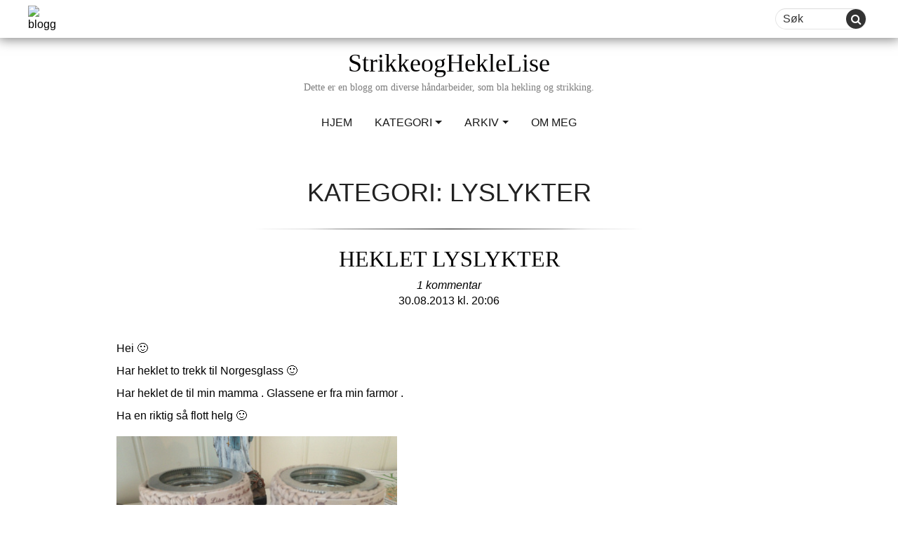

--- FILE ---
content_type: text/html; charset=UTF-8
request_url: https://strikkeogheklelise.blogg.no/category/lyslykter
body_size: 28964
content:
<!DOCTYPE html><html lang="nb-NO" prefix="og: http://ogp.me/ns# fb: http://ogp.me/ns/fb#" class="no-js no-svg"><head><meta charset="UTF-8"><meta name="viewport" content="width=device-width, initial-scale=1"><link rel="profile" href="https://gmpg.org/xfn/11"><link href="//cdnjs.cloudflare.com/ajax/libs/font-awesome/4.7.0/css/font-awesome.min.css" rel="stylesheet" media="nope!" onload="this.media='all'"/> <script defer src="[data-uri]"></script> <title>Lyslykter &#8211; StrikkeogHekleLise</title><link rel='dns-prefetch' href='//www.google.com' /><link rel='dns-prefetch' href='//fonts.googleapis.com' /><link rel='dns-prefetch' href='//s.w.org' /><link href='https://fonts.gstatic.com' crossorigin rel='preconnect' /><link rel="alternate" type="application/rss+xml" title="StrikkeogHekleLise &raquo; strøm" href="https://strikkeogheklelise.blogg.no/feed" /><link rel="alternate" type="application/rss+xml" title="StrikkeogHekleLise &raquo; kommentarstrøm" href="https://strikkeogheklelise.blogg.no/comments/feed" /><link rel="alternate" type="application/rss+xml" title="StrikkeogHekleLise &raquo; Lyslykter kategori-strøm" href="https://strikkeogheklelise.blogg.no/category/lyslykter/feed" /> <script defer src="[data-uri]"></script> <style type="text/css">img.wp-smiley,
img.emoji {
	display: inline !important;
	border: none !important;
	box-shadow: none !important;
	height: 1em !important;
	width: 1em !important;
	margin: 0 .07em !important;
	vertical-align: -0.1em !important;
	background: none !important;
	padding: 0 !important;
}</style><link rel='stylesheet' id='wp-block-library-css'  href='https://assets.blogg.no/wp-includes/css/dist/block-library/style.min.css?cb=9&ver=5.3.18' type='text/css' media='all' /><link rel='stylesheet' id='wp-components-css'  href='https://assets.blogg.no/wp-includes/css/dist/components/style.min.css?cb=9&ver=5.3.18' type='text/css' media='all' /><link rel='stylesheet' id='wp-editor-font-css'  href='https://fonts.googleapis.com/css?family=Noto+Serif%3A400%2C400i%2C700%2C700i&#038;ver=5.3.18' type='text/css' media='all' /><link rel='stylesheet' id='wp-block-editor-css'  href='https://assets.blogg.no/wp-includes/css/dist/block-editor/style.min.css?cb=9&ver=5.3.18' type='text/css' media='all' /><link rel='stylesheet' id='wp-nux-css'  href='https://assets.blogg.no/wp-includes/css/dist/nux/style.min.css?cb=9&ver=5.3.18' type='text/css' media='all' /><link rel='stylesheet' id='wp-editor-css'  href='https://assets.blogg.no/wp-includes/css/dist/editor/style.min.css?cb=9&ver=5.3.18' type='text/css' media='all' /><link rel='stylesheet' id='metapic_gutenberg-cgb-style-css-css'  href='https://strikkeogheklelise.blogg.no/wp-content/cache/autoptimize/303/autoptimize_single_4c0b6774beed14a5db54b9dc7fbd340a.php?ver=5.3.18' type='text/css' media='all' /><link rel='stylesheet' id='mpp_gutenberg-css'  href='https://strikkeogheklelise.blogg.no/wp-content/cache/autoptimize/303/autoptimize_single_e166554d9568a75420df25df66eee803.php?ver=2.6.3' type='text/css' media='all' /><link rel='stylesheet' id='egmont_comment_notification-css'  href='https://assets.blogg.no/wp-content/plugins/egmont-comment-notification/public/css/egmont-comment-notification-public.css?cb=9&ver=1.0.0' type='text/css' media='all' /><link rel='stylesheet' id='egmont-importer-css'  href='https://strikkeogheklelise.blogg.no/wp-content/cache/autoptimize/303/autoptimize_single_a530cfc0cbfa10e165a76e1f43f530d3.php?ver=1.0.1' type='text/css' media='all' /><link rel='stylesheet' id='egmont-irs-css'  href='https://strikkeogheklelise.blogg.no/wp-content/cache/autoptimize/303/autoptimize_single_91da2e2527816baafd0991f2a86b3b21.php?ver=1.0.1' type='text/css' media='all' /><link rel='stylesheet' id='egmont_monitoring_app-css'  href='https://assets.blogg.no/wp-content/plugins/egmont-monitoring-app/public/css/egmont-monitoring-app-public.css?cb=9&ver=1.0.3' type='text/css' media='all' /><link rel='stylesheet' id='egmont-utility-css'  href='https://strikkeogheklelise.blogg.no/wp-content/cache/autoptimize/303/autoptimize_single_ef4727b8f331b40611dfad5607aa294b.php?ver=1.0.19' type='text/css' media='all' /><link rel='stylesheet' id='wpdp-style2-css'  href='https://strikkeogheklelise.blogg.no/wp-content/cache/autoptimize/303/autoptimize_single_7fd2bf3b427498e32b7b48f643716acf.php?t=1769260978&#038;ver=5.3.18' type='text/css' media='all' /><link rel='stylesheet' id='wpdp-style3-css'  href='https://strikkeogheklelise.blogg.no/wp-content/cache/autoptimize/303/autoptimize_single_64dfb75ef30cbf691e7858dc1992b4df.php?ver=5.3.18' type='text/css' media='all' /><link rel='stylesheet' id='egmont-one-fonts-css'  href='https://fonts.googleapis.com/css?family=Open%2BSans%3A300%2C400%2C600&#038;subset=latin%2Clatin-ext' type='text/css' media='all' /><link rel='stylesheet' id='bootstrap-css'  href='https://assets.blogg.no/wp-content/themes/egmont_one/assets/css/bootstrap.min.css?cb=9&ver=3.3.7' type='text/css' media='all' /><link rel='stylesheet' id='egmont-one-style-css'  href='https://strikkeogheklelise.blogg.no/wp-content/cache/autoptimize/303/autoptimize_single_2a8796111b3b17efd5ea7c57c1e3a667.php?ver=1.7.6' type='text/css' media='all' /><link rel='stylesheet' id='screen-css'  href='https://strikkeogheklelise.blogg.no/wp-content/cache/autoptimize/303/autoptimize_single_af1cfc7e62ebee021c38f0d9db03e914.php?ver=1.7.6' type='text/css' media='all' /><link rel='stylesheet' id='bloggsite-css'  href='https://strikkeogheklelise.blogg.no/wp-content/cache/autoptimize/303/autoptimize_single_0554525b6a8fc5cf473149e0ea6aa383.php?ver=1.7.6' type='text/css' media='all' /><link rel='stylesheet' id='bloggsite_ie-css'  href='https://strikkeogheklelise.blogg.no/wp-content/cache/autoptimize/303/autoptimize_single_ad63b5f81ac1049d7c0f76e92fb5b425.php?ver=1.7.6' type='text/css' media='all' /><link rel='stylesheet' id='__EPYT__style-css'  href='https://assets.blogg.no/wp-content/plugins/youtube-embed-plus/styles/ytprefs.min.css?cb=9&ver=14.2.1.2' type='text/css' media='all' /><style id='__EPYT__style-inline-css' type='text/css'>.epyt-gallery-thumb {
                        width: 33.333%;
                }</style> <script type='text/javascript' src='https://assets.blogg.no/wp-includes/js/jquery/jquery.js?cb=9&ver=1.12.4-wp'></script> <script defer type='text/javascript' src='https://assets.blogg.no/wp-includes/js/jquery/jquery-migrate.min.js?cb=9&ver=1.4.1'></script> <script defer type='text/javascript' src='https://strikkeogheklelise.blogg.no/wp-content/cache/autoptimize/303/autoptimize_single_49cea0a781874a962879c2caca9bc322.php?ver=1.0.0'></script> <script defer type='text/javascript' src='https://strikkeogheklelise.blogg.no/wp-content/cache/autoptimize/303/autoptimize_single_86422f6d78aba16e12ad7b4cbdf3c0ce.php?ver=1.0.1'></script> <script defer type='text/javascript' src='https://strikkeogheklelise.blogg.no/wp-content/cache/autoptimize/303/autoptimize_single_49cea0a781874a962879c2caca9bc322.php?ver=1.0.3'></script> <script defer type='text/javascript' src='https://strikkeogheklelise.blogg.no/wp-content/cache/autoptimize/303/autoptimize_single_46132cfce5b46083def8e8e80e6d2e11.php?ver=1.0.19'></script> <script defer type='text/javascript' src='https://strikkeogheklelise.blogg.no/wp-content/cache/autoptimize/303/autoptimize_single_6857ed16327f63b33982ea69d8f73350.php?ver=1.6.1'></script> <script defer type='text/javascript' src='https://assets.blogg.no/wp-includes/js/jquery/ui/core.min.js?cb=9&ver=1.11.4'></script> <script defer type='text/javascript' src='https://assets.blogg.no/wp-includes/js/jquery/ui/datepicker.min.js?cb=9&ver=1.11.4'></script> <script defer src="[data-uri]"></script> <script defer src="[data-uri]"></script> <script defer type='text/javascript' src='https://strikkeogheklelise.blogg.no/wp-content/cache/autoptimize/303/autoptimize_single_9da2cec1a3af1f87f077b9374ab2951f.php?ver=5.3.18'></script> <script defer type='text/javascript' src='https://strikkeogheklelise.blogg.no/wp-content/cache/autoptimize/303/autoptimize_single_0e78de08ffb0ac10643362d9d6ac4d6b.php?ver=5.3.18'></script> <!--[if lte IE 9]> <script type='text/javascript' src='//assets.blogg.no/wp-content/themes/egmont_one/dist/html5shiv.js?cb=9&ver=3.7.3'></script> <![endif]--> <script defer type='text/javascript' src='//assets.blogg.no/wp-content/themes/egmont_one/assets/js/bootstrap.min.js?cb=9&ver=1.7.6'></script> <script defer type='text/javascript' src='https://strikkeogheklelise.blogg.no/wp-content/cache/autoptimize/303/autoptimize_single_eb380e66eef33caacea9306936ebb525.php?ver=1.7.6'></script> <script defer src="[data-uri]"></script> <script defer type='text/javascript' src='//assets.blogg.no/wp-content/plugins/youtube-embed-plus/scripts/ytprefs.min.js?cb=9&ver=14.2.1.2'></script> <link rel='https://api.w.org/' href='https://strikkeogheklelise.blogg.no/wp-json/' /><link rel="EditURI" type="application/rsd+xml" title="RSD" href="https://strikkeogheklelise.blogg.no/xmlrpc.php?rsd" /><link rel="wlwmanifest" type="application/wlwmanifest+xml" href="https://strikkeogheklelise.blogg.no/wp-includes/wlwmanifest.xml" /><meta name="generator" content="WordPress 5.3.18" /><style>@media (min-width: 769px) {.cascade-box.ad-wrapper>div.ad-container.gpt-twocolumn {width: 50%;}}</style><link rel="shortcut icon" type="image/png" href="https://assets.blogg.no/wp-content/themes/egmont_one/assets/images/blogg_favicon.png" /><link rel="apple-touch-icon" type="image/png" href="https://assets.blogg.no/wp-content/themes/egmont_one/assets/images/blogg-fav-180x180.png" /><style type="text/css">.grecaptcha-badge { 
    visibility: hidden;
}</style><meta property="og:locale" content="nb_NO"/><meta property="og:site_name" content="StrikkeogHekleLise"/><meta property="og:title" content="Lyslykter"/><meta property="og:url" content="https://strikkeogheklelise.blogg.no/category/lyslykter"/><meta property="og:type" content="article"/><meta property="og:description" content="Dette er en blogg om diverse håndarbeider, som bla hekling og strikking."/><meta property="fb:app_id" content="2173700469537245"/><meta itemprop="name" content="Lyslykter"/><meta itemprop="headline" content="Lyslykter"/><meta itemprop="description" content="Dette er en blogg om diverse håndarbeider, som bla hekling og strikking."/><meta name="twitter:title" content="Lyslykter"/><meta name="twitter:url" content="https://strikkeogheklelise.blogg.no/category/lyslykter"/><meta name="twitter:description" content="Dette er en blogg om diverse håndarbeider, som bla hekling og strikking."/><meta name="twitter:card" content="summary_large_image"/> <noscript><style id="rocket-lazyload-nojs-css">.rll-youtube-player, [data-lazy-src]{display:none !important;}</style></noscript><script>var dataLayer = dataLayer || []; dataLayer.push({'Leah':'Candy'});var pageData = {"isWpPost":false};</script><script>"use strict";function _typeof(t){return(_typeof="function"==typeof Symbol&&"symbol"==typeof Symbol.iterator?function(t){return typeof t}:function(t){return t&&"function"==typeof Symbol&&t.constructor===Symbol&&t!==Symbol.prototype?"symbol":typeof t})(t)}!function(){var t=function(){var t,e,o=[],n=window,r=n;for(;r;){try{if(r.frames.__tcfapiLocator){t=r;break}}catch(t){}if(r===n.top)break;r=r.parent}t||(!function t(){var e=n.document,o=!!n.frames.__tcfapiLocator;if(!o)if(e.body){var r=e.createElement("iframe");r.style.cssText="display:none",r.name="__tcfapiLocator",e.body.appendChild(r)}else setTimeout(t,5);return!o}(),n.__tcfapi=function(){for(var t=arguments.length,n=new Array(t),r=0;r<t;r++)n[r]=arguments[r];if(!n.length)return o;"setGdprApplies"===n[0]?n.length>3&&2===parseInt(n[1],10)&&"boolean"==typeof n[3]&&(e=n[3],"function"==typeof n[2]&&n[2]("set",!0)):"ping"===n[0]?"function"==typeof n[2]&&n[2]({gdprApplies:e,cmpLoaded:!1,cmpStatus:"stub"}):o.push(n)},n.addEventListener("message",(function(t){var e="string"==typeof t.data,o={};if(e)try{o=JSON.parse(t.data)}catch(t){}else o=t.data;var n="object"===_typeof(o)&&null!==o?o.__tcfapiCall:null;n&&window.__tcfapi(n.command,n.version,(function(o,r){var a={__tcfapiReturn:{returnValue:o,success:r,callId:n.callId}};t&&t.source&&t.source.postMessage&&t.source.postMessage(e?JSON.stringify(a):a,"*")}),n.parameter)}),!1))};"undefined"!=typeof module?module.exports=t:t()}();</script>

<script>
    window._sp_queue = [];
    window._sp_ = {
        config: {
            accountId: 2038,
            baseEndpoint: 'https://consent.blogg.no',
            
            gdpr: { },

            events: {
                onMessageChoiceSelect: function() {
                    console.log('[event] onMessageChoiceSelect', arguments);
                },
                onMessageReady: function() {
                    console.log('[event] onMessageReady', arguments);
                },
                onMessageChoiceError: function() {
                    console.log('[event] onMessageChoiceError', arguments);
                },
                onPrivacyManagerAction: function() {
                    console.log('[event] onPrivacyManagerAction', arguments);
                },
                onPMCancel: function() {
                    console.log('[event] onPMCancel', arguments);
                },
                onMessageReceiveData: function() {
                    console.log('[event] onMessageReceiveData', arguments);
                },
                onSPPMObjectReady: function() {
                    console.log('[event] onSPPMObjectReady', arguments);
                },
                onConsentReady: function (consentUUID, euconsent) {
                    console.log('[event] onConsentReady', arguments);
                },
                onError: function() {
                    console.log('[event] onError', arguments);
                },
            }
        }
    }
</script>
<script src='https://consent.blogg.no/unified/wrapperMessagingWithoutDetection.js' async></script>
<script src="https://cncptx.com/pubscript/blogg.no_prod.js" async></script>
<script>
window.gptConfig = {adUnitPath: "bloggno/community/strikkeogheklelise", targeting: {"bloggtype":"com","bsubdomain":"strikkeogheklelise","bloggcatep":"mote","bloggbarn":"99","bloggage":"59","blogggen":"f","bloggkom":"fredrikstad","region":"3935","subdomain":"strikkeogheklelise","bloggstat":"s"}};
if (typeof pageData != 'undefined' && pageData != null && pageData.isWpPost == true) {
  window.gptConfig.targeting.article = pageData.id;
  if (typeof pageData.categories != 'undefined')
    window.gptConfig.targeting.bloggsubcat = pageData.categories;
  if (typeof pageData.tags != 'undefined')
    window.gptConfig.targeting.blogghash = pageData.tags;
}    globalThis.siteTargeting = globalThis.siteTargeting || {};
    if (typeof CAP != 'undefined' && CAP.tags && !C.targeting.emne) {
        globalThis.siteTargeting.emne = cap.tags;
    }
    console.log('siteTargeting', globalThis.siteTargeting);
    window.gptConfig = window.gptConfig || {};

    if (window.gptConfig) {
        if (window.gptConfig.targeting) {
            Object.assign(globalThis.siteTargeting, window.gptConfig.targeting);
        }

        if (window.gptConfig.adUnitPath) {
            globalThis.siteTargeting.adUnitPath = window.gptConfig.adUnitPath;
        }
    }
    console.log('siteTargeting after merge:', globalThis.siteTargeting);
</script><script type="application/javascript">
setTimeout(function(){(function(w,d,s,l,i){w[l]=w[l]||[];w[l].push({'gtm.start': new Date().getTime(),event:'gtm.js'});var f=d.getElementsByTagName(s)[0],j=d.createElement(s), dl=l!='dataLayer'?'&l='+l:'';j.async=true;j.src='//www.googletagmanager.com/gtm.js?id='+i+dl;f.parentNode.insertBefore(j,f);})(window,document,'script','dataLayer','GTM-KHPCXZN');}, 2000);
</script></head><script>console.log('cloudflare edge include of ads took 21 millis.');</script><body class="archive category category-lyslykter category-20 hfeed page-two-column colors-light"><div id="blogg_dsk_top" class="doubleclickAd" style="fontSize:0; height: 0; width: 0; margin: 0; padding: 0;" data-adslot="outofpage"></div><div id="blogg_mob_top"></div><div class="" style="overflow-x: hidden;"><div class="wrap-background"> <a class="skip-link screen-reader-text" href="#content"> Skip to content</a><header class="header "><div class="header-top"><div class="header-top-left"> <a class="site-logo-link" href="https://blogg.no/"> <img alt="blogg" src="data:image/svg+xml,%3Csvg%20xmlns='http://www.w3.org/2000/svg'%20viewBox='0%200%200%200'%3E%3C/svg%3E" data-lazy-src="https://strikkeogheklelise.blogg.no/wp-content/themes/egmont_one/assets/images/logo.png" /><noscript><img alt="blogg" src="https://strikkeogheklelise.blogg.no/wp-content/themes/egmont_one/assets/images/logo.png" /></noscript> </a></div><div class="header-top-right"><form method="post" class="searchform" name="search" > <input autocomplete="off" name="criteria" placeholder="Søk" type="text"> <button class="button" type="submit"><i class="fa fa-search"></i></button></form> <button type="button" class="menu-hamburger"> <span class="sr-only">Toggle navigation</span> <i class="fa fa-bars fa-2x" aria-hidden="true"></i> </button></div></div><nav class="main-navigation menu-toggle" role="navigation" aria-label="Top Menu"><div class="nav-left"> <a class="site-logo-link" href="https://blogg.no/"> <img alt="blogg" width="75%" src="data:image/svg+xml,%3Csvg%20xmlns='http://www.w3.org/2000/svg'%20viewBox='0%200%2075%200'%3E%3C/svg%3E" data-lazy-src="https://strikkeogheklelise.blogg.no/wp-content/themes/egmont_one/assets/images/logo.png" /><noscript><img alt="blogg" width="75%" src="https://strikkeogheklelise.blogg.no/wp-content/themes/egmont_one/assets/images/logo.png" /></noscript> </a></div><ul id="top-menu" class="menu-container nav-sticky"><li id="menu-item-4" class="menu-item menu-item-type-custom menu-item-object-custom menu-item"><a href="/" class="menu-link"><span>Hjem</span></a></li><li id="menu-item-24" class="category_list menu-item menu-item-type-category_list menu-item-object- menu-item-has-children menu-dropdown menu-item"><a href="javascript:void(0)" class="menu-link menu-dropdown-toggle"><span>Kategori</span></a><ul class='menu-container'><li id="menu-item-1000024" class="menu-item menu-item-type- menu-item-object- menu-item"><a href="https://strikkeogheklelise.blogg.no/category/blogg" class="menu-link"><span>Blogg</span></a></li><li id="menu-item-1000025" class="menu-item menu-item-type- menu-item-object- menu-item"><a href="https://strikkeogheklelise.blogg.no/category/booties" class="menu-link"><span>Bootie&#8217;s</span></a></li><li id="menu-item-1000026" class="menu-item menu-item-type- menu-item-object- menu-item"><a href="https://strikkeogheklelise.blogg.no/category/genser-med-hjerte" class="menu-link"><span>Genser med hjerte</span></a></li><li id="menu-item-1000027" class="menu-item menu-item-type- menu-item-object- menu-item"><a href="https://strikkeogheklelise.blogg.no/category/green-gate" class="menu-link"><span>Green Gate</span></a></li><li id="menu-item-1000028" class="menu-item menu-item-type- menu-item-object- menu-item"><a href="https://strikkeogheklelise.blogg.no/category/heklet-pung-med-bla-oppskrift" class="menu-link"><span>Heklet pung med bla oppskrift</span></a></li><li id="menu-item-1000029" class="menu-item menu-item-type- menu-item-object- menu-item"><a href="https://strikkeogheklelise.blogg.no/category/interior" class="menu-link"><span>Interiør</span></a></li><li id="menu-item-1000030" class="menu-item menu-item-type- menu-item-object- menu-item"><a href="https://strikkeogheklelise.blogg.no/category/kluter" class="menu-link"><span>Kluter</span></a></li><li id="menu-item-1000031" class="menu-item menu-item-type- menu-item-object- menu-item"><a href="https://strikkeogheklelise.blogg.no/category/luer" class="menu-link"><span>Luer</span></a></li><li id="menu-item-1000032" class="menu-item menu-item-type- menu-item-object- menu-item"><a href="https://strikkeogheklelise.blogg.no/category/lyslykter" class="menu-link"><span>Lyslykter</span></a></li><li id="menu-item-1000033" class="menu-item menu-item-type- menu-item-object- menu-item"><a href="https://strikkeogheklelise.blogg.no/category/marius" class="menu-link"><span>Marius</span></a></li><li id="menu-item-1000034" class="menu-item menu-item-type- menu-item-object- menu-item"><a href="https://strikkeogheklelise.blogg.no/category/mobilvesker" class="menu-link"><span>Mobilvesker</span></a></li><li id="menu-item-1000035" class="menu-item menu-item-type- menu-item-object- menu-item"><a href="https://strikkeogheklelise.blogg.no/category/oppskrift-lue-og-votter" class="menu-link"><span>Oppskrift lue og votter</span></a></li><li id="menu-item-1000036" class="menu-item menu-item-type- menu-item-object- menu-item"><a href="https://strikkeogheklelise.blogg.no/category/plagg-med-stjerne" class="menu-link"><span>Plagg med stjerne</span></a></li><li id="menu-item-1000037" class="menu-item menu-item-type- menu-item-object- menu-item"><a href="https://strikkeogheklelise.blogg.no/category/poncho" class="menu-link"><span>Poncho</span></a></li><li id="menu-item-1000038" class="menu-item menu-item-type- menu-item-object- menu-item"><a href="https://strikkeogheklelise.blogg.no/category/poncho-med-oppskrift" class="menu-link"><span>Poncho med oppskrift</span></a></li><li id="menu-item-1000039" class="menu-item menu-item-type- menu-item-object- menu-item"><a href="https://strikkeogheklelise.blogg.no/category/skappel-genser" class="menu-link"><span>Skappel genser</span></a></li><li id="menu-item-1000040" class="menu-item menu-item-type- menu-item-object- menu-item"><a href="https://strikkeogheklelise.blogg.no/category/skappel-jakke-1-og-2" class="menu-link"><span>Skappel jakke 1 og 2</span></a></li><li id="menu-item-1000041" class="menu-item menu-item-type- menu-item-object- menu-item"><a href="https://strikkeogheklelise.blogg.no/category/sokker" class="menu-link"><span>Sokker</span></a></li><li id="menu-item-1000042" class="menu-item menu-item-type- menu-item-object- menu-item"><a href="https://strikkeogheklelise.blogg.no/category/uggs" class="menu-link"><span>Uggs</span></a></li><li id="menu-item-1000043" class="menu-item menu-item-type- menu-item-object- menu-item"><a href="https://strikkeogheklelise.blogg.no/category/ugleluer" class="menu-link"><span>Ugleluer</span></a></li><li id="menu-item-1000044" class="menu-item menu-item-type- menu-item-object- menu-item"><a href="https://strikkeogheklelise.blogg.no/category/votter" class="menu-link"><span>Votter</span></a></li></ul></li><li id="menu-item-25" class="archive_list menu-item menu-item-type-archive_list menu-item-object- menu-item-has-children menu-dropdown menu-item"><a href="javascript:void(0)" class="menu-link menu-dropdown-toggle"><span>Arkiv</span></a><ul class='menu-container'><li class="menu-item menu-item-type- menu-item-object- menu-item"><a href="https://strikkeogheklelise.blogg.no/2018/12" class="menu-link"><span>desember 2018</span></a></li><li class="menu-item menu-item-type- menu-item-object- menu-item"><a href="https://strikkeogheklelise.blogg.no/2018/08" class="menu-link"><span>august 2018</span></a></li><li class="menu-item menu-item-type- menu-item-object- menu-item"><a href="https://strikkeogheklelise.blogg.no/2018/07" class="menu-link"><span>juli 2018</span></a></li><li class="menu-item menu-item-type- menu-item-object- menu-item"><a href="https://strikkeogheklelise.blogg.no/2018/05" class="menu-link"><span>mai 2018</span></a></li><li class="menu-item menu-item-type- menu-item-object- menu-item"><a href="https://strikkeogheklelise.blogg.no/2018/04" class="menu-link"><span>april 2018</span></a></li><li class="menu-item menu-item-type- menu-item-object- menu-item"><a href="https://strikkeogheklelise.blogg.no/2018/03" class="menu-link"><span>mars 2018</span></a></li><li class="menu-item menu-item-type- menu-item-object- menu-item"><a href="https://strikkeogheklelise.blogg.no/2018/02" class="menu-link"><span>februar 2018</span></a></li><li class="menu-item menu-item-type- menu-item-object- menu-item"><a href="https://strikkeogheklelise.blogg.no/2018/01" class="menu-link"><span>januar 2018</span></a></li><li class="menu-item menu-item-type- menu-item-object- menu-item"><a href="https://strikkeogheklelise.blogg.no/2017/12" class="menu-link"><span>desember 2017</span></a></li><li class="menu-item menu-item-type- menu-item-object- menu-item"><a href="https://strikkeogheklelise.blogg.no/2017/11" class="menu-link"><span>november 2017</span></a></li><li class="menu-item menu-item-type- menu-item-object- menu-item"><a href="https://strikkeogheklelise.blogg.no/2017/10" class="menu-link"><span>oktober 2017</span></a></li><li class="menu-item menu-item-type- menu-item-object- menu-item"><a href="https://strikkeogheklelise.blogg.no/2017/09" class="menu-link"><span>september 2017</span></a></li><li class="menu-item menu-item-type- menu-item-object- menu-item"><a href="https://strikkeogheklelise.blogg.no/2017/08" class="menu-link"><span>august 2017</span></a></li><li class="menu-item menu-item-type- menu-item-object- menu-item"><a href="https://strikkeogheklelise.blogg.no/2017/07" class="menu-link"><span>juli 2017</span></a></li><li class="menu-item menu-item-type- menu-item-object- menu-item"><a href="https://strikkeogheklelise.blogg.no/2017/05" class="menu-link"><span>mai 2017</span></a></li><li class="menu-item menu-item-type- menu-item-object- menu-item"><a href="https://strikkeogheklelise.blogg.no/2017/04" class="menu-link"><span>april 2017</span></a></li><li class="menu-item menu-item-type- menu-item-object- menu-item"><a href="https://strikkeogheklelise.blogg.no/2017/03" class="menu-link"><span>mars 2017</span></a></li><li class="menu-item menu-item-type- menu-item-object- menu-item"><a href="https://strikkeogheklelise.blogg.no/2017/02" class="menu-link"><span>februar 2017</span></a></li><li class="menu-item menu-item-type- menu-item-object- menu-item"><a href="https://strikkeogheklelise.blogg.no/2016/12" class="menu-link"><span>desember 2016</span></a></li><li class="menu-item menu-item-type- menu-item-object- menu-item"><a href="https://strikkeogheklelise.blogg.no/2016/11" class="menu-link"><span>november 2016</span></a></li><li id="menu-item-1000045" class="menu-item menu-item-type- menu-item-object- menu-item"><a href="https://strikkeogheklelise.blogg.no/2016/10" class="menu-link"><span>oktober 2016</span></a></li><li id="menu-item-1000046" class="menu-item menu-item-type- menu-item-object- menu-item"><a href="https://strikkeogheklelise.blogg.no/2016/09" class="menu-link"><span>september 2016</span></a></li><li id="menu-item-1000047" class="menu-item menu-item-type- menu-item-object- menu-item"><a href="https://strikkeogheklelise.blogg.no/2016/08" class="menu-link"><span>august 2016</span></a></li><li id="menu-item-1000048" class="menu-item menu-item-type- menu-item-object- menu-item"><a href="https://strikkeogheklelise.blogg.no/2016/07" class="menu-link"><span>juli 2016</span></a></li><li id="menu-item-1000049" class="menu-item menu-item-type- menu-item-object- menu-item"><a href="https://strikkeogheklelise.blogg.no/2016/06" class="menu-link"><span>juni 2016</span></a></li><li id="menu-item-1000050" class="menu-item menu-item-type- menu-item-object- menu-item"><a href="https://strikkeogheklelise.blogg.no/2016/05" class="menu-link"><span>mai 2016</span></a></li><li id="menu-item-1000051" class="menu-item menu-item-type- menu-item-object- menu-item"><a href="https://strikkeogheklelise.blogg.no/2016/04" class="menu-link"><span>april 2016</span></a></li><li id="menu-item-1000052" class="menu-item menu-item-type- menu-item-object- menu-item"><a href="https://strikkeogheklelise.blogg.no/2016/03" class="menu-link"><span>mars 2016</span></a></li><li id="menu-item-1000053" class="menu-item menu-item-type- menu-item-object- menu-item"><a href="https://strikkeogheklelise.blogg.no/2016/02" class="menu-link"><span>februar 2016</span></a></li><li id="menu-item-1000054" class="menu-item menu-item-type- menu-item-object- menu-item"><a href="https://strikkeogheklelise.blogg.no/2016/01" class="menu-link"><span>januar 2016</span></a></li><li id="menu-item-1000055" class="menu-item menu-item-type- menu-item-object- menu-item"><a href="https://strikkeogheklelise.blogg.no/2015/12" class="menu-link"><span>desember 2015</span></a></li><li id="menu-item-1000056" class="menu-item menu-item-type- menu-item-object- menu-item"><a href="https://strikkeogheklelise.blogg.no/2015/11" class="menu-link"><span>november 2015</span></a></li><li id="menu-item-1000057" class="menu-item menu-item-type- menu-item-object- menu-item"><a href="https://strikkeogheklelise.blogg.no/2015/10" class="menu-link"><span>oktober 2015</span></a></li><li id="menu-item-1000058" class="menu-item menu-item-type- menu-item-object- menu-item"><a href="https://strikkeogheklelise.blogg.no/2015/09" class="menu-link"><span>september 2015</span></a></li><li id="menu-item-1000059" class="menu-item menu-item-type- menu-item-object- menu-item"><a href="https://strikkeogheklelise.blogg.no/2015/08" class="menu-link"><span>august 2015</span></a></li><li id="menu-item-1000060" class="menu-item menu-item-type- menu-item-object- menu-item"><a href="https://strikkeogheklelise.blogg.no/2015/07" class="menu-link"><span>juli 2015</span></a></li><li id="menu-item-1000061" class="menu-item menu-item-type- menu-item-object- menu-item"><a href="https://strikkeogheklelise.blogg.no/2015/06" class="menu-link"><span>juni 2015</span></a></li><li id="menu-item-1000062" class="menu-item menu-item-type- menu-item-object- menu-item"><a href="https://strikkeogheklelise.blogg.no/2015/05" class="menu-link"><span>mai 2015</span></a></li><li id="menu-item-1000063" class="menu-item menu-item-type- menu-item-object- menu-item"><a href="https://strikkeogheklelise.blogg.no/2015/04" class="menu-link"><span>april 2015</span></a></li><li id="menu-item-1000064" class="menu-item menu-item-type- menu-item-object- menu-item"><a href="https://strikkeogheklelise.blogg.no/2015/03" class="menu-link"><span>mars 2015</span></a></li><li id="menu-item-1000065" class="menu-item menu-item-type- menu-item-object- menu-item"><a href="https://strikkeogheklelise.blogg.no/2015/02" class="menu-link"><span>februar 2015</span></a></li><li id="menu-item-1000066" class="menu-item menu-item-type- menu-item-object- menu-item"><a href="https://strikkeogheklelise.blogg.no/2015/01" class="menu-link"><span>januar 2015</span></a></li><li id="menu-item-1000067" class="menu-item menu-item-type- menu-item-object- menu-item"><a href="https://strikkeogheklelise.blogg.no/2014/12" class="menu-link"><span>desember 2014</span></a></li><li id="menu-item-1000068" class="menu-item menu-item-type- menu-item-object- menu-item"><a href="https://strikkeogheklelise.blogg.no/2014/11" class="menu-link"><span>november 2014</span></a></li><li id="menu-item-1000069" class="menu-item menu-item-type- menu-item-object- menu-item"><a href="https://strikkeogheklelise.blogg.no/2014/10" class="menu-link"><span>oktober 2014</span></a></li><li id="menu-item-1000070" class="menu-item menu-item-type- menu-item-object- menu-item"><a href="https://strikkeogheklelise.blogg.no/2014/09" class="menu-link"><span>september 2014</span></a></li><li id="menu-item-1000071" class="menu-item menu-item-type- menu-item-object- menu-item"><a href="https://strikkeogheklelise.blogg.no/2014/08" class="menu-link"><span>august 2014</span></a></li><li id="menu-item-1000072" class="menu-item menu-item-type- menu-item-object- menu-item"><a href="https://strikkeogheklelise.blogg.no/2014/07" class="menu-link"><span>juli 2014</span></a></li><li id="menu-item-1000073" class="menu-item menu-item-type- menu-item-object- menu-item"><a href="https://strikkeogheklelise.blogg.no/2014/06" class="menu-link"><span>juni 2014</span></a></li><li id="menu-item-1000074" class="menu-item menu-item-type- menu-item-object- menu-item"><a href="https://strikkeogheklelise.blogg.no/2014/05" class="menu-link"><span>mai 2014</span></a></li><li id="menu-item-1000075" class="menu-item menu-item-type- menu-item-object- menu-item"><a href="https://strikkeogheklelise.blogg.no/2014/04" class="menu-link"><span>april 2014</span></a></li><li id="menu-item-1000076" class="menu-item menu-item-type- menu-item-object- menu-item"><a href="https://strikkeogheklelise.blogg.no/2014/03" class="menu-link"><span>mars 2014</span></a></li><li id="menu-item-1000077" class="menu-item menu-item-type- menu-item-object- menu-item"><a href="https://strikkeogheklelise.blogg.no/2014/02" class="menu-link"><span>februar 2014</span></a></li><li id="menu-item-1000078" class="menu-item menu-item-type- menu-item-object- menu-item"><a href="https://strikkeogheklelise.blogg.no/2014/01" class="menu-link"><span>januar 2014</span></a></li><li id="menu-item-1000079" class="menu-item menu-item-type- menu-item-object- menu-item"><a href="https://strikkeogheklelise.blogg.no/2013/12" class="menu-link"><span>desember 2013</span></a></li><li id="menu-item-1000080" class="menu-item menu-item-type- menu-item-object- menu-item"><a href="https://strikkeogheklelise.blogg.no/2013/11" class="menu-link"><span>november 2013</span></a></li><li id="menu-item-1000081" class="menu-item menu-item-type- menu-item-object- menu-item"><a href="https://strikkeogheklelise.blogg.no/2013/10" class="menu-link"><span>oktober 2013</span></a></li><li id="menu-item-1000082" class="menu-item menu-item-type- menu-item-object- menu-item"><a href="https://strikkeogheklelise.blogg.no/2013/09" class="menu-link"><span>september 2013</span></a></li><li id="menu-item-1000083" class="menu-item menu-item-type- menu-item-object- menu-item"><a href="https://strikkeogheklelise.blogg.no/2013/08" class="menu-link"><span>august 2013</span></a></li><li id="menu-item-1000084" class="menu-item menu-item-type- menu-item-object- menu-item"><a href="https://strikkeogheklelise.blogg.no/2013/07" class="menu-link"><span>juli 2013</span></a></li><li id="menu-item-1000085" class="menu-item menu-item-type- menu-item-object- menu-item"><a href="https://strikkeogheklelise.blogg.no/2013/06" class="menu-link"><span>juni 2013</span></a></li><li id="menu-item-1000086" class="menu-item menu-item-type- menu-item-object- menu-item"><a href="https://strikkeogheklelise.blogg.no/2013/05" class="menu-link"><span>mai 2013</span></a></li><li id="menu-item-1000087" class="menu-item menu-item-type- menu-item-object- menu-item"><a href="https://strikkeogheklelise.blogg.no/2013/04" class="menu-link"><span>april 2013</span></a></li><li id="menu-item-1000088" class="menu-item menu-item-type- menu-item-object- menu-item"><a href="https://strikkeogheklelise.blogg.no/2013/03" class="menu-link"><span>mars 2013</span></a></li><li id="menu-item-1000089" class="menu-item menu-item-type- menu-item-object- menu-item"><a href="https://strikkeogheklelise.blogg.no/2013/02" class="menu-link"><span>februar 2013</span></a></li><li id="menu-item-1000090" class="menu-item menu-item-type- menu-item-object- menu-item"><a href="https://strikkeogheklelise.blogg.no/2013/01" class="menu-link"><span>januar 2013</span></a></li><li id="menu-item-1000091" class="menu-item menu-item-type- menu-item-object- menu-item"><a href="https://strikkeogheklelise.blogg.no/2012/12" class="menu-link"><span>desember 2012</span></a></li><li id="menu-item-1000092" class="menu-item menu-item-type- menu-item-object- menu-item"><a href="https://strikkeogheklelise.blogg.no/2012/11" class="menu-link"><span>november 2012</span></a></li><li id="menu-item-1000093" class="menu-item menu-item-type- menu-item-object- menu-item"><a href="https://strikkeogheklelise.blogg.no/2012/10" class="menu-link"><span>oktober 2012</span></a></li><li id="menu-item-1000094" class="menu-item menu-item-type- menu-item-object- menu-item"><a href="https://strikkeogheklelise.blogg.no/2012/09" class="menu-link"><span>september 2012</span></a></li><li id="menu-item-1000095" class="menu-item menu-item-type- menu-item-object- menu-item"><a href="https://strikkeogheklelise.blogg.no/2012/08" class="menu-link"><span>august 2012</span></a></li><li id="menu-item-1000096" class="menu-item menu-item-type- menu-item-object- menu-item"><a href="https://strikkeogheklelise.blogg.no/2012/07" class="menu-link"><span>juli 2012</span></a></li><li id="menu-item-1000097" class="menu-item menu-item-type- menu-item-object- menu-item"><a href="https://strikkeogheklelise.blogg.no/2012/06" class="menu-link"><span>juni 2012</span></a></li><li id="menu-item-1000098" class="menu-item menu-item-type- menu-item-object- menu-item"><a href="https://strikkeogheklelise.blogg.no/2012/05" class="menu-link"><span>mai 2012</span></a></li><li id="menu-item-1000099" class="menu-item menu-item-type- menu-item-object- menu-item"><a href="https://strikkeogheklelise.blogg.no/2012/04" class="menu-link"><span>april 2012</span></a></li><li id="menu-item-1000100" class="menu-item menu-item-type- menu-item-object- menu-item"><a href="https://strikkeogheklelise.blogg.no/2012/03" class="menu-link"><span>mars 2012</span></a></li><li id="menu-item-1000101" class="menu-item menu-item-type- menu-item-object- menu-item"><a href="https://strikkeogheklelise.blogg.no/2012/02" class="menu-link"><span>februar 2012</span></a></li><li id="menu-item-1000102" class="menu-item menu-item-type- menu-item-object- menu-item"><a href="https://strikkeogheklelise.blogg.no/2012/01" class="menu-link"><span>januar 2012</span></a></li><li id="menu-item-1000103" class="menu-item menu-item-type- menu-item-object- menu-item"><a href="https://strikkeogheklelise.blogg.no/2011/11" class="menu-link"><span>november 2011</span></a></li><li id="menu-item-1000104" class="menu-item menu-item-type- menu-item-object- menu-item"><a href="https://strikkeogheklelise.blogg.no/2011/10" class="menu-link"><span>oktober 2011</span></a></li><li id="menu-item-1000105" class="menu-item menu-item-type- menu-item-object- menu-item"><a href="https://strikkeogheklelise.blogg.no/2011/09" class="menu-link"><span>september 2011</span></a></li><li id="menu-item-1000106" class="menu-item menu-item-type- menu-item-object- menu-item"><a href="https://strikkeogheklelise.blogg.no/2011/08" class="menu-link"><span>august 2011</span></a></li><li id="menu-item-1000107" class="menu-item menu-item-type- menu-item-object- menu-item"><a href="https://strikkeogheklelise.blogg.no/2011/07" class="menu-link"><span>juli 2011</span></a></li><li id="menu-item-1000108" class="menu-item menu-item-type- menu-item-object- menu-item"><a href="https://strikkeogheklelise.blogg.no/2011/06" class="menu-link"><span>juni 2011</span></a></li><li id="menu-item-1000109" class="menu-item menu-item-type- menu-item-object- menu-item"><a href="https://strikkeogheklelise.blogg.no/2011/05" class="menu-link"><span>mai 2011</span></a></li><li id="menu-item-1000110" class="menu-item menu-item-type- menu-item-object- menu-item"><a href="https://strikkeogheklelise.blogg.no/2011/04" class="menu-link"><span>april 2011</span></a></li><li id="menu-item-1000111" class="menu-item menu-item-type- menu-item-object- menu-item"><a href="https://strikkeogheklelise.blogg.no/2011/03" class="menu-link"><span>mars 2011</span></a></li></ul></li><li id="menu-item-7" class="menu-item menu-item-type-custom menu-item-object-custom menu-item"><a href="/om-meg" class="menu-link"><span>Om Meg</span></a></li></ul><div class="nav-right"><form method="post" class="searchform" name="search" > <input autocomplete="off" name="criteria" placeholder="Søk" type="text"> <button class="button" type="submit"><i class="fa fa-search"></i></button></form></div></nav><div class="header-banner"><h1 class="banner-text"> <a href="https://strikkeogheklelise.blogg.no/">StrikkeogHekleLise <small class="banner-text-moto">Dette er en blogg om diverse håndarbeider, som bla hekling og strikking.</small> </a><div class="header-social-links"></div></h1> <a href="https://strikkeogheklelise.blogg.no/" class="header-banner-picture" style="display:block; position: relative;"> <picture class=""> </picture> </a></div></header></div><div class="ad-wrapper"><div class="wrap-background ad-container" style="z-index: 1; text-align: center; padding-top: 20px;"><div id="blogg_lb1" class="ad-slug doubleclickAd" data-adslot="toppbanner2"></div></div></div><div class="wrap-background"><header class="egmont-one-page-header"><h1 class="page-title">Kategori: Lyslykter</h1></header><div id="primary" class="wrap-content"><main id="main" class="site-main main egmont-one-archive-page" role="main"><article id="post-1336" class="article-card entry"><header class="article-header"><h2 class="article-title"><a href="https://strikkeogheklelise.blogg.no/1377893188_heklet_lyslykter.html" rel="bookmark">Heklet lyslykter</a></h2><div class="article-meta"><div><a style= "color: #000; font-style: italic;" href="https://strikkeogheklelise.blogg.no/1377893188_heklet_lyslykter.html#kommentarer" rel="comment-count">1 kommentar</a></div><span class="screen-reader-text">Posted on</span> <a href="https://strikkeogheklelise.blogg.no/1377893188_heklet_lyslykter.html" rel="bookmark"><time class="entry-date published updated" datetime="2013-08-30T20:06:28+02:00">30.08.2013 kl. 20:06 </time></a><span class="comment-counter" style="display: none;"><div class="egmont-social-share"><div class="fb-share-button" data-href="https://strikkeogheklelise.blogg.no/1377893188_heklet_lyslykter.html" data-layout="button_count" data-size="small" data-mobile-iframe="true"><a target="_blank" href="https://www.facebook.com/sharer/sharer.php?u=https%3A%2F%2Fdevelopers.facebook.com%2Fdocs%2Fplugins%2F&amp;src=sdkpreparse" class="fb-xfbml-parse-ignore"></a></div></div></div><div class="meta-buttons"> <i class="fa fa fa-facebook v-mid" alt="Share on Facebook" onclick="window.open('https://www.facebook.com/sharer/sharer.php?u='+encodeURIComponent('https://strikkeogheklelise.blogg.no/1377893188_heklet_lyslykter.html'),'facebook-share-dialog','width=626,height=436'); return false;"></i> <i class="fa fa fa-twitter v-mid" alt="Share on Twitter" onclick="javascript:window.open('https://twitter.com/share?text=&amp;url=https://strikkeogheklelise.blogg.no/1377893188_heklet_lyslykter.html','Twitter-dialog','width=626,height=436'); return false;"></i> <a href="https://strikkeogheklelise.blogg.no/1377893188_heklet_lyslykter.html#comment"><i class="fa fa fa-comment v-mid" alt="Kommentarer"></i></a></div></header><div class="article-content  blog-content"><p>Hei 🙂</p><p>Har heklet to trekk til Norgesglass 🙂</p><p>Har heklet de til min mamma . Glassene er fra min farmor .</p><div class="affiliate"><style>.affiliate-content {
								display: inline-block;
								padding: 0.95rem !important;
								width: 100%;
							}

							.affiliate-content .title {
								font-size: 1.5rem !important;
								text-transform: none;
								margin: 15px 0px;
								font-weight: 700;
								color: #333;
								text-align: center;
								line-height: initial;
							}

							.affiliate-content .inline-figure {
								max-width: fit-content;
							}

							.affiliate-content .link {
								display: block;
								position: relative;
								text-decoration: none;
							}

							.affiliate-content .link:hover {
								text-decoration: underline;
								color: black;
							}

							.affiliate-content .link img {
								aspect-ratio: 4 / 3;
								max-height: 300px;
								max-width: 400px;
							}

							.affiliate-content .ad {
								font-weight: 300;
    							font-family: Arial, sans-serif;
								line-height: 1.25;
								font-size: 16px;
								color: #333;
								text-align: center;
							}</style><div class="affiliate-content affiliate-content-ad-4"> <a href="https://www.side2.no/salg-pa-sport-og-friluft/" target="_self" style="text-decoration:none;"><figure class="inline-figure"><div class="ad">Annonsørinnhold</div><div class="link"> <picture class="img-responsive img-responsive-inline"><img src="data:image/svg+xml,%3Csvg%20xmlns='http://www.w3.org/2000/svg'%20viewBox='0%200%200%200'%3E%3C/svg%3E" alt="Superkupp innen sport og friluft du gjør nå" data-lazy-src="https://image.klikk.no/7523513.webp?imageId=7523513&amp;width=400&amp;height=300"><noscript><img src="https://image.klikk.no/7523513.webp?imageId=7523513&amp;width=400&amp;height=300" alt="Superkupp innen sport og friluft du gjør nå"></noscript></picture><div class="title">Superkupp innen sport og friluft du gjør nå</div></div></figure></a></div></div><p>Ha en riktig så flott helg 🙂</p><p><picture class="img-responsive img-responsive-inline"><img src="data:image/svg+xml,%3Csvg%20xmlns='http://www.w3.org/2000/svg'%20viewBox='0%200%200%200'%3E%3C/svg%3E" alt="" data-lazy-src="//cdn.blogg.no/content/uploads/sites/303/2018/11/24123020/1117554-7-1377893177607.jpg"><noscript><img src="//cdn.blogg.no/content/uploads/sites/303/2018/11/24123020/1117554-7-1377893177607.jpg" alt=""></noscript></picture></p><div class="clearfix"><div style="float: left;"><div><a style="color: #000; font-style: italic;" href="https://strikkeogheklelise.blogg.no/1377893188_heklet_lyslykter.html#kommentarer" rel="comment-count">1 kommentar</a></div></div><div class="share-bottom" style="float: right;"><div class="egmont-social-share"><div class="fb-share-button" data-href="https://strikkeogheklelise.blogg.no/1377893188_heklet_lyslykter.html" data-layout="button_count" data-size="small" data-mobile-iframe="true"><a target="_blank" href="https://www.facebook.com/sharer/sharer.php?u=https%3A%2F%2Fdevelopers.facebook.com%2Fdocs%2Fplugins%2F&amp;src=sdkpreparse" class="fb-xfbml-parse-ignore"></a></div></div></div></div></div><div class="article-meta"></div></article><article id="post-1355" class="article-card entry"><header class="article-header"><h2 class="article-title"><a href="https://strikkeogheklelise.blogg.no/1375540782_heklet_lyslykter.html" rel="bookmark">Heklet lyslykter</a></h2><div class="article-meta"><div><a style= "color: #000; font-style: italic;" href="https://strikkeogheklelise.blogg.no/1375540782_heklet_lyslykter.html#kommentarer" rel="comment-count">7 kommentarer</a></div><span class="screen-reader-text">Posted on</span> <a href="https://strikkeogheklelise.blogg.no/1375540782_heklet_lyslykter.html" rel="bookmark"><time class="entry-date published updated" datetime="2013-08-03T14:39:42+02:00">03.08.2013 kl. 14:39 </time></a><span class="comment-counter" style="display: none;"><div class="egmont-social-share"><div class="fb-share-button" data-href="https://strikkeogheklelise.blogg.no/1375540782_heklet_lyslykter.html" data-layout="button_count" data-size="small" data-mobile-iframe="true"><a target="_blank" href="https://www.facebook.com/sharer/sharer.php?u=https%3A%2F%2Fdevelopers.facebook.com%2Fdocs%2Fplugins%2F&amp;src=sdkpreparse" class="fb-xfbml-parse-ignore"></a></div></div></div><div class="meta-buttons"> <i class="fa fa fa-facebook v-mid" alt="Share on Facebook" onclick="window.open('https://www.facebook.com/sharer/sharer.php?u='+encodeURIComponent('https://strikkeogheklelise.blogg.no/1375540782_heklet_lyslykter.html'),'facebook-share-dialog','width=626,height=436'); return false;"></i> <i class="fa fa fa-twitter v-mid" alt="Share on Twitter" onclick="javascript:window.open('https://twitter.com/share?text=&amp;url=https://strikkeogheklelise.blogg.no/1375540782_heklet_lyslykter.html','Twitter-dialog','width=626,height=436'); return false;"></i> <a href="https://strikkeogheklelise.blogg.no/1375540782_heklet_lyslykter.html#comment"><i class="fa fa fa-comment v-mid" alt="Kommentarer"></i></a></div></header><div class="article-content  blog-content"><p>Heklet lyslykter i garnet Prego , et tykt og godt bomulls garn .</p><p>Garnet fås kjøpt på Garnhuset i Fredrikstad . Fås i fargene off-white , beige og mørk grå .</p><p>Har heklet kun med stav og lm . <br>Så nær som siste omg ., det er krepsemasker .</p><div class="affiliate"><style>.affiliate-content {
								display: inline-block;
								padding: 0.95rem !important;
								width: 100%;
							}

							.affiliate-content .title {
								font-size: 1.5rem !important;
								text-transform: none;
								margin: 15px 0px;
								font-weight: 700;
								color: #333;
								text-align: center;
								line-height: initial;
							}

							.affiliate-content .inline-figure {
								max-width: fit-content;
							}

							.affiliate-content .link {
								display: block;
								position: relative;
								text-decoration: none;
							}

							.affiliate-content .link:hover {
								text-decoration: underline;
								color: black;
							}

							.affiliate-content .link img {
								aspect-ratio: 4 / 3;
								max-height: 300px;
								max-width: 400px;
							}

							.affiliate-content .ad {
								font-weight: 300;
    							font-family: Arial, sans-serif;
								line-height: 1.25;
								font-size: 16px;
								color: #333;
								text-align: center;
							}</style><div class="affiliate-content affiliate-content-ad-4"> <a href="https://www.side2.no/salg-pa-sport-og-friluft/" target="_self" style="text-decoration:none;"><figure class="inline-figure"><div class="ad">Annonsørinnhold</div><div class="link"> <picture class="img-responsive img-responsive-inline"><img src="data:image/svg+xml,%3Csvg%20xmlns='http://www.w3.org/2000/svg'%20viewBox='0%200%200%200'%3E%3C/svg%3E" alt="Superkupp innen sport og friluft du gjør nå" data-lazy-src="https://image.klikk.no/7523513.webp?imageId=7523513&amp;width=400&amp;height=300"><noscript><img src="https://image.klikk.no/7523513.webp?imageId=7523513&amp;width=400&amp;height=300" alt="Superkupp innen sport og friluft du gjør nå"></noscript></picture><div class="title">Superkupp innen sport og friluft du gjør nå</div></div></figure></a></div></div><p>Ha en fortsatt fin lørdag :))</p><p><picture class="img-responsive img-responsive-inline"><img src="data:image/svg+xml,%3Csvg%20xmlns='http://www.w3.org/2000/svg'%20viewBox='0%200%200%200'%3E%3C/svg%3E" alt="" data-lazy-src="//cdn.blogg.no/content/uploads/sites/303/2018/11/24123557/1117554-8-1375540708591.jpg"><noscript><img src="//cdn.blogg.no/content/uploads/sites/303/2018/11/24123557/1117554-8-1375540708591.jpg" alt=""></noscript></picture></p><p><picture class="img-responsive img-responsive-inline"><img src="data:image/svg+xml,%3Csvg%20xmlns='http://www.w3.org/2000/svg'%20viewBox='0%200%200%200'%3E%3C/svg%3E" alt="" data-lazy-src="//cdn.blogg.no/content/uploads/sites/303/2018/11/24123559/1117554-8-1375540737527.jpg"><noscript><img src="//cdn.blogg.no/content/uploads/sites/303/2018/11/24123559/1117554-8-1375540737527.jpg" alt=""></noscript></picture></p><p>Coz Lise</p><div class="clearfix"><div style="float: left;"><div><a style="color: #000; font-style: italic;" href="https://strikkeogheklelise.blogg.no/1375540782_heklet_lyslykter.html#kommentarer" rel="comment-count">7 kommentarer</a></div></div><div class="share-bottom" style="float: right;"><div class="egmont-social-share"><div class="fb-share-button" data-href="https://strikkeogheklelise.blogg.no/1375540782_heklet_lyslykter.html" data-layout="button_count" data-size="small" data-mobile-iframe="true"><a target="_blank" href="https://www.facebook.com/sharer/sharer.php?u=https%3A%2F%2Fdevelopers.facebook.com%2Fdocs%2Fplugins%2F&amp;src=sdkpreparse" class="fb-xfbml-parse-ignore"></a></div></div></div></div></div><div class="article-meta"></div></article><div class="ad-container article-content-col"><div  data-inline="1" data-spklw-widget="8fca3a60-5215-4a77-9798-db6e60cf067a"></div></div><div class='showheroes-wrapper'></div> <script defer src="[data-uri]"></script> <article id="post-1397" class="article-card entry"><header class="article-header"><h2 class="article-title"><a href="https://strikkeogheklelise.blogg.no/1372596935_heklet_lyslykter.html" rel="bookmark">Heklet lyslykter</a></h2><div class="article-meta"><div><a style= "color: #000; font-style: italic;" href="https://strikkeogheklelise.blogg.no/1372596935_heklet_lyslykter.html#kommentarer" rel="comment-count">2 kommentarer</a></div><span class="screen-reader-text">Posted on</span> <a href="https://strikkeogheklelise.blogg.no/1372596935_heklet_lyslykter.html" rel="bookmark"><time class="entry-date published updated" datetime="2013-06-30T12:55:35+02:00">30.06.2013 kl. 12:55 </time></a><span class="comment-counter" style="display: none;"><div class="egmont-social-share"><div class="fb-share-button" data-href="https://strikkeogheklelise.blogg.no/1372596935_heklet_lyslykter.html" data-layout="button_count" data-size="small" data-mobile-iframe="true"><a target="_blank" href="https://www.facebook.com/sharer/sharer.php?u=https%3A%2F%2Fdevelopers.facebook.com%2Fdocs%2Fplugins%2F&amp;src=sdkpreparse" class="fb-xfbml-parse-ignore"></a></div></div></div><div class="meta-buttons"> <i class="fa fa fa-facebook v-mid" alt="Share on Facebook" onclick="window.open('https://www.facebook.com/sharer/sharer.php?u='+encodeURIComponent('https://strikkeogheklelise.blogg.no/1372596935_heklet_lyslykter.html'),'facebook-share-dialog','width=626,height=436'); return false;"></i> <i class="fa fa fa-twitter v-mid" alt="Share on Twitter" onclick="javascript:window.open('https://twitter.com/share?text=&amp;url=https://strikkeogheklelise.blogg.no/1372596935_heklet_lyslykter.html','Twitter-dialog','width=626,height=436'); return false;"></i> <a href="https://strikkeogheklelise.blogg.no/1372596935_heklet_lyslykter.html#comment"><i class="fa fa fa-comment v-mid" alt="Kommentarer"></i></a></div></header><div class="article-content  blog-content"><p>Lyslykter heklet i div. bomulls garn .</p><p>Bruker syltetøys glass inni .</p><p>Ha en fin solrik sommerdag .</p><div class="affiliate"><div class="affiliate-content-ad-strossle-2" data-spklw-widget="75e862b3-c92d-4257-9ea4-d351c563683d" data-spklw-widget-2="75e862b3-c92d-4257-9ea4-d351c563683d"></div></div><p>Coz Lise</p><p><picture class="img-responsive img-responsive-inline"><img src="data:image/svg+xml,%3Csvg%20xmlns='http://www.w3.org/2000/svg'%20viewBox='0%200%200%200'%3E%3C/svg%3E" alt="" data-lazy-src="//cdn.blogg.no/content/uploads/sites/303/2018/11/24124008/1117554-12-1372596918532.jpg"><noscript><img src="//cdn.blogg.no/content/uploads/sites/303/2018/11/24124008/1117554-12-1372596918532.jpg" alt=""></noscript></picture></p><div class="clearfix"><div style="float: left;"><div><a style="color: #000; font-style: italic;" href="https://strikkeogheklelise.blogg.no/1372596935_heklet_lyslykter.html#kommentarer" rel="comment-count">2 kommentarer</a></div></div><div class="share-bottom" style="float: right;"><div class="egmont-social-share"><div class="fb-share-button" data-href="https://strikkeogheklelise.blogg.no/1372596935_heklet_lyslykter.html" data-layout="button_count" data-size="small" data-mobile-iframe="true"><a target="_blank" href="https://www.facebook.com/sharer/sharer.php?u=https%3A%2F%2Fdevelopers.facebook.com%2Fdocs%2Fplugins%2F&amp;src=sdkpreparse" class="fb-xfbml-parse-ignore"></a></div></div></div></div></div><div class="article-meta"></div></article><div class="ad-container ad-wrapper article-content-col"><div id="forsideboard2mobile" class="ad-slug doubleclickAd" data-adslot="forsideboard2" data-show-for="mobile"></div><div id="nettboard" class="ad-slug doubleclickAd" data-adslot="nettboard" data-show-for="desktop"></div></div><article id="post-1385" class="article-card entry"><header class="article-header"><h2 class="article-title"><a href="https://strikkeogheklelise.blogg.no/1372406375_lys_lykter.html" rel="bookmark">Lys lykter</a></h2><div class="article-meta"><div><a style= "color: #000; font-style: italic;" href="https://strikkeogheklelise.blogg.no/1372406375_lys_lykter.html#kommentarer" rel="comment-count">5 kommentarer</a></div><span class="screen-reader-text">Posted on</span> <a href="https://strikkeogheklelise.blogg.no/1372406375_lys_lykter.html" rel="bookmark"><time class="entry-date published updated" datetime="2013-06-28T07:59:35+02:00">28.06.2013 kl. 07:59 </time></a><span class="comment-counter" style="display: none;"><div class="egmont-social-share"><div class="fb-share-button" data-href="https://strikkeogheklelise.blogg.no/1372406375_lys_lykter.html" data-layout="button_count" data-size="small" data-mobile-iframe="true"><a target="_blank" href="https://www.facebook.com/sharer/sharer.php?u=https%3A%2F%2Fdevelopers.facebook.com%2Fdocs%2Fplugins%2F&amp;src=sdkpreparse" class="fb-xfbml-parse-ignore"></a></div></div></div><div class="meta-buttons"> <i class="fa fa fa-facebook v-mid" alt="Share on Facebook" onclick="window.open('https://www.facebook.com/sharer/sharer.php?u='+encodeURIComponent('https://strikkeogheklelise.blogg.no/1372406375_lys_lykter.html'),'facebook-share-dialog','width=626,height=436'); return false;"></i> <i class="fa fa fa-twitter v-mid" alt="Share on Twitter" onclick="javascript:window.open('https://twitter.com/share?text=&amp;url=https://strikkeogheklelise.blogg.no/1372406375_lys_lykter.html','Twitter-dialog','width=626,height=436'); return false;"></i> <a href="https://strikkeogheklelise.blogg.no/1372406375_lys_lykter.html#comment"><i class="fa fa fa-comment v-mid" alt="Kommentarer"></i></a></div></header><div class="article-content  blog-content"><p>Har heklet to lyslykter jeg skal gi bort .</p><p>Heklet Mini Duett fra Sandnes . <br>Blanding av bomull og ull .</p><p>Mønster :</p><div class="affiliate"><style>.affiliate-content {
								display: inline-block;
								padding: 0.95rem !important;
								width: 100%;
							}

							.affiliate-content .title {
								font-size: 1.5rem !important;
								text-transform: none;
								margin: 15px 0px;
								font-weight: 700;
								color: #333;
								text-align: center;
								line-height: initial;
							}

							.affiliate-content .inline-figure {
								max-width: fit-content;
							}

							.affiliate-content .link {
								display: block;
								position: relative;
								text-decoration: none;
							}

							.affiliate-content .link:hover {
								text-decoration: underline;
								color: black;
							}

							.affiliate-content .link img {
								aspect-ratio: 4 / 3;
								max-height: 300px;
								max-width: 400px;
							}

							.affiliate-content .ad {
								font-weight: 300;
    							font-family: Arial, sans-serif;
								line-height: 1.25;
								font-size: 16px;
								color: #333;
								text-align: center;
							}</style><div class="affiliate-content affiliate-content-ad-1"> <a href="https://www.side2.no/hoka-pa-salg/" target="_self" style="text-decoration:none;"><figure class="inline-figure"><div class="ad">Annonsørinnhold</div><div class="link"> <picture class="img-responsive img-responsive-inline"><img src="data:image/svg+xml,%3Csvg%20xmlns='http://www.w3.org/2000/svg'%20viewBox='0%200%200%200'%3E%3C/svg%3E" alt="Hoka på salg: Kupp årets modeller til nedsatt pris" data-lazy-src="https://image.klikk.no/7526783.webp?imageId=7526783&amp;width=400&amp;height=300"><noscript><img src="https://image.klikk.no/7526783.webp?imageId=7526783&amp;width=400&amp;height=300" alt="Hoka på salg: Kupp årets modeller til nedsatt pris"></noscript></picture><div class="title">Hoka på salg: Kupp årets modeller til nedsatt pris</div></div></figure></a></div></div><p>Dobbel tråd Mini Duett , nål 3,5</p><p>Legg opp lm , mål rundt glasset , skal være litt stram . <br>Hekl fm i hver lm .<br>Så tre lm , er en st. En stav til i neste lm . Hopp over to fm , *to lm , hekl to st i de to neste fm . *Gjenta</p><p>Gjenta denne omg . I begynnelsen<br>Erstatter 3 lm, en stab.</p><p>Hekles så lang en vil ha den . <br>Deretter en omg fm i hver stav og rund luftbuen .<br>Så en om med en fm , en lm .</p><p>Siste omg : picot kant <br>Som er i en fm , tre lm , to st i samme fm, (vent med gjennom trekket av siste maske på begge st ) trekk så tråden igjennom alle tre løkkene på nålen . <br>Hopp over to fm ,,, gjenta ut om</p><p>Ha en fin sommer dag .</p><p>Coz Lise</p><p><picture class="img-responsive img-responsive-inline"><img src="data:image/svg+xml,%3Csvg%20xmlns='http://www.w3.org/2000/svg'%20viewBox='0%200%200%200'%3E%3C/svg%3E" alt="" data-lazy-src="//cdn.blogg.no/content/uploads/sites/303/2018/11/24123650/1117554-10-1372406359206.jpg"><noscript><img src="//cdn.blogg.no/content/uploads/sites/303/2018/11/24123650/1117554-10-1372406359206.jpg" alt=""></noscript></picture></p><div class="clearfix"><div style="float: left;"><div><a style="color: #000; font-style: italic;" href="https://strikkeogheklelise.blogg.no/1372406375_lys_lykter.html#kommentarer" rel="comment-count">5 kommentarer</a></div></div><div class="share-bottom" style="float: right;"><div class="egmont-social-share"><div class="fb-share-button" data-href="https://strikkeogheklelise.blogg.no/1372406375_lys_lykter.html" data-layout="button_count" data-size="small" data-mobile-iframe="true"><a target="_blank" href="https://www.facebook.com/sharer/sharer.php?u=https%3A%2F%2Fdevelopers.facebook.com%2Fdocs%2Fplugins%2F&amp;src=sdkpreparse" class="fb-xfbml-parse-ignore"></a></div></div></div></div></div><div class="article-meta"></div></article><div class="ad-container ad-wrapper article-content-col"><div id="forsideboard3mobile" class="ad-slug doubleclickAd" data-adslot="forsideboard3" data-show-for="mobile"></div><div id="megaboard" class="ad-slug doubleclickAd" data-adslot="megaboard1" data-show-for="desktop"></div></div></main></div><aside class="side widget-area" role="complementary" aria-label="Blog Sidebar"><div class="side-panel"><div class="side-sticky"><div id="blogg_sky1" class="side-sticky-ad ad-slug doubleclickAd" data-adslot="skyskraper" data-show-for="desktop,ultrawidedesktop"></div></div></div></aside></div></div><footer id="footer" class="site-footer" role="contentinfo"><div class="wrap"><nav class="egmont-one-footer-navigation" role="navigation" aria-label="Footer Menu"><ul id="menu-footer" class="egmont-one-footer-menu"><li id="menu-item-1949" class="menu-item menu-item-type-custom menu-item-object-custom menu-item-1949 menu-item"><a href="https://www.blogg.no/retningslinjer" class="menu-link">VÅRE RETNINGSLINJER</a></li><li id="menu-item-1950" class="menu-item menu-item-type-custom menu-item-object-custom menu-item-1950 menu-item"><a href="https://personvern.egmont.no/" class="menu-link">PERSONVERN</a></li><li id="menu-item-1952" class="menu-item menu-item-type-custom menu-item-object-custom menu-item-1952 menu-item"><a href="https://www.blogg.no/vilkar/" class="menu-link">VILKÅR</a></li><li id="menu-item-1953" class="menu-item menu-item-type-custom menu-item-object-custom menu-item-1953 menu-item"><a href="https://support.blogg.no/" class="menu-link">KONTAKT OSS</a></li><li id="menu-item-2532" class="menu-item menu-item-type-custom menu-item-object-custom menu-item-2532 menu-item"><a href="https://blogg.no/ny-blogger-pa-bloggno/" class="menu-link">BLI BLOGGER</a></li></ul></nav><footer id="footer" style="clear: both;"> Innhold og ytringer publisert på denne bloggen er bloggerens personlige ansvar. All bruk av bilder, tekst, lydfiler eller video fra bloggen må avtales med eieren av bloggen. Bloggen ligger pa <a href="https://blogg.no">blogg.no</a>, en tjeneste som eies av <a href="https://www.storyhouseegmont.no/" target="_blank" rel="nofollow">Story House Egmont AS</a>. <br /> <br /></footer></div></footer></div>  <script defer src="//widgets.sprinklecontent.com/v2/sprinkle.js"></script><div id="metapic-load" data-metapic-user-id="61103" style="display:none;"></div><link rel='stylesheet' id='metapic_base_css-css'  href='https://strikkeogheklelise.blogg.no/wp-content/cache/autoptimize/303/autoptimize_single_24a9b480ca765c60da1405c8adac5849.php?ver=5.3.18' type='text/css' media='all' /><link rel='stylesheet' id='mtpc_frontend_css-css'  href='https://s3-eu-west-1.amazonaws.com/metapic-cdn/site/css/remote/metapic.min.css?ver=5.3.18' type='text/css' media='all' /><link rel='stylesheet' id='mtpc_frontend_local_css-css'  href='https://strikkeogheklelise.blogg.no/wp-content/cache/autoptimize/303/autoptimize_single_ac7998ab13e1012f1342c23d7274db87.php?ver=5.3.18' type='text/css' media='all' /> <script defer type='text/javascript' src='https://strikkeogheklelise.blogg.no/wp-content/cache/autoptimize/303/autoptimize_single_f0cba76b7742df5f4c51e5b1d106c1a7.php?ver=2.6.3'></script> <script defer type='text/javascript' src='https://strikkeogheklelise.blogg.no/wp-content/cache/autoptimize/303/autoptimize_single_90b6794c8ac02110aff7ba0454579c42.php?ver=202601240122'></script> <script defer src="[data-uri]"></script> <script type='text/javascript' async defer async defer src='https://www.google.com/recaptcha/api.js?onload=renderInvisibleReCaptcha&#038;render=explicit'></script> <script defer type='text/javascript' src='https://strikkeogheklelise.blogg.no/wp-content/cache/autoptimize/303/autoptimize_single_7e154f36eade4eed6186fb42f85d3c43.php?ver=1.7.6'></script> <script defer type='text/javascript' src='//assets.blogg.no/wp-content/plugins/youtube-embed-plus/scripts/fitvids.min.js?cb=9&ver=14.2.1.2'></script> <script defer type='text/javascript' src='https://assets.blogg.no/wp-includes/js/wp-embed.min.js?cb=9&ver=5.3.18'></script> <script defer type='text/javascript' src='https://s3-eu-west-1.amazonaws.com/metapic-cdn/dev/metapic.lasyloading.min.js?ver=5.3.18'></script> <svg style="position: absolute; width: 0; height: 0; overflow: hidden;" version="1.1" xmlns="http://www.w3.org/2000/svg" xmlns:xlink="http://www.w3.org/1999/xlink"> <defs> <symbol id="icon-behance" viewBox="0 0 37 32"> <path class="path1" d="M33 6.054h-9.125v2.214h9.125v-2.214zM28.5 13.661q-1.607 0-2.607 0.938t-1.107 2.545h7.286q-0.321-3.482-3.571-3.482zM28.786 24.107q1.125 0 2.179-0.571t1.357-1.554h3.946q-1.786 5.482-7.625 5.482-3.821 0-6.080-2.357t-2.259-6.196q0-3.714 2.33-6.17t6.009-2.455q2.464 0 4.295 1.214t2.732 3.196 0.902 4.429q0 0.304-0.036 0.839h-11.75q0 1.982 1.027 3.063t2.973 1.080zM4.946 23.214h5.286q3.661 0 3.661-2.982 0-3.214-3.554-3.214h-5.393v6.196zM4.946 13.625h5.018q1.393 0 2.205-0.652t0.813-2.027q0-2.571-3.393-2.571h-4.643v5.25zM0 4.536h10.607q1.554 0 2.768 0.25t2.259 0.848 1.607 1.723 0.563 2.75q0 3.232-3.071 4.696 2.036 0.571 3.071 2.054t1.036 3.643q0 1.339-0.438 2.438t-1.179 1.848-1.759 1.268-2.161 0.75-2.393 0.232h-10.911v-22.5z"></path> </symbol> <symbol id="icon-deviantart" viewBox="0 0 18 32"> <path class="path1" d="M18.286 5.411l-5.411 10.393 0.429 0.554h4.982v7.411h-9.054l-0.786 0.536-2.536 4.875-0.536 0.536h-5.375v-5.411l5.411-10.411-0.429-0.536h-4.982v-7.411h9.054l0.786-0.536 2.536-4.875 0.536-0.536h5.375v5.411z"></path> </symbol> <symbol id="icon-medium" viewBox="0 0 32 32"> <path class="path1" d="M10.661 7.518v20.946q0 0.446-0.223 0.759t-0.652 0.313q-0.304 0-0.589-0.143l-8.304-4.161q-0.375-0.179-0.634-0.598t-0.259-0.83v-20.357q0-0.357 0.179-0.607t0.518-0.25q0.25 0 0.786 0.268l9.125 4.571q0.054 0.054 0.054 0.089zM11.804 9.321l9.536 15.464-9.536-4.75v-10.714zM32 9.643v18.821q0 0.446-0.25 0.723t-0.679 0.277-0.839-0.232l-7.875-3.929zM31.946 7.5q0 0.054-4.58 7.491t-5.366 8.705l-6.964-11.321 5.786-9.411q0.304-0.5 0.929-0.5 0.25 0 0.464 0.107l9.661 4.821q0.071 0.036 0.071 0.107z"></path> </symbol> <symbol id="icon-slideshare" viewBox="0 0 32 32"> <path class="path1" d="M15.589 13.214q0 1.482-1.134 2.545t-2.723 1.063-2.723-1.063-1.134-2.545q0-1.5 1.134-2.554t2.723-1.054 2.723 1.054 1.134 2.554zM24.554 13.214q0 1.482-1.125 2.545t-2.732 1.063q-1.589 0-2.723-1.063t-1.134-2.545q0-1.5 1.134-2.554t2.723-1.054q1.607 0 2.732 1.054t1.125 2.554zM28.571 16.429v-11.911q0-1.554-0.571-2.205t-1.982-0.652h-19.857q-1.482 0-2.009 0.607t-0.527 2.25v12.018q0.768 0.411 1.58 0.714t1.446 0.5 1.446 0.33 1.268 0.196 1.25 0.071 1.045 0.009 1.009-0.036 0.795-0.036q1.214-0.018 1.696 0.482 0.107 0.107 0.179 0.161 0.464 0.446 1.089 0.911 0.125-1.625 2.107-1.554 0.089 0 0.652 0.027t0.768 0.036 0.813 0.018 0.946-0.018 0.973-0.080 1.089-0.152 1.107-0.241 1.196-0.348 1.205-0.482 1.286-0.616zM31.482 16.339q-2.161 2.661-6.643 4.5 1.5 5.089-0.411 8.304-1.179 2.018-3.268 2.643-1.857 0.571-3.25-0.268-1.536-0.911-1.464-2.929l-0.018-5.821v-0.018q-0.143-0.036-0.438-0.107t-0.42-0.089l-0.018 6.036q0.071 2.036-1.482 2.929-1.411 0.839-3.268 0.268-2.089-0.643-3.25-2.679-1.875-3.214-0.393-8.268-4.482-1.839-6.643-4.5-0.446-0.661-0.071-1.125t1.071 0.018q0.054 0.036 0.196 0.125t0.196 0.143v-12.393q0-1.286 0.839-2.196t2.036-0.911h22.446q1.196 0 2.036 0.911t0.839 2.196v12.393l0.375-0.268q0.696-0.482 1.071-0.018t-0.071 1.125z"></path> </symbol> <symbol id="icon-snapchat-ghost" viewBox="0 0 30 32"> <path class="path1" d="M15.143 2.286q2.393-0.018 4.295 1.223t2.92 3.438q0.482 1.036 0.482 3.196 0 0.839-0.161 3.411 0.25 0.125 0.5 0.125 0.321 0 0.911-0.241t0.911-0.241q0.518 0 1 0.321t0.482 0.821q0 0.571-0.563 0.964t-1.232 0.563-1.232 0.518-0.563 0.848q0 0.268 0.214 0.768 0.661 1.464 1.83 2.679t2.58 1.804q0.5 0.214 1.429 0.411 0.5 0.107 0.5 0.625 0 1.25-3.911 1.839-0.125 0.196-0.196 0.696t-0.25 0.83-0.589 0.33q-0.357 0-1.107-0.116t-1.143-0.116q-0.661 0-1.107 0.089-0.571 0.089-1.125 0.402t-1.036 0.679-1.036 0.723-1.357 0.598-1.768 0.241q-0.929 0-1.723-0.241t-1.339-0.598-1.027-0.723-1.036-0.679-1.107-0.402q-0.464-0.089-1.125-0.089-0.429 0-1.17 0.134t-1.045 0.134q-0.446 0-0.625-0.33t-0.25-0.848-0.196-0.714q-3.911-0.589-3.911-1.839 0-0.518 0.5-0.625 0.929-0.196 1.429-0.411 1.393-0.571 2.58-1.804t1.83-2.679q0.214-0.5 0.214-0.768 0-0.5-0.563-0.848t-1.241-0.527-1.241-0.563-0.563-0.938q0-0.482 0.464-0.813t0.982-0.33q0.268 0 0.857 0.232t0.946 0.232q0.321 0 0.571-0.125-0.161-2.536-0.161-3.393 0-2.179 0.482-3.214 1.143-2.446 3.071-3.536t4.714-1.125z"></path> </symbol> <symbol id="icon-yelp" viewBox="0 0 27 32"> <path class="path1" d="M13.804 23.554v2.268q-0.018 5.214-0.107 5.446-0.214 0.571-0.911 0.714-0.964 0.161-3.241-0.679t-2.902-1.589q-0.232-0.268-0.304-0.643-0.018-0.214 0.071-0.464 0.071-0.179 0.607-0.839t3.232-3.857q0.018 0 1.071-1.25 0.268-0.339 0.705-0.438t0.884 0.063q0.429 0.179 0.67 0.518t0.223 0.75zM11.143 19.071q-0.054 0.982-0.929 1.25l-2.143 0.696q-4.911 1.571-5.214 1.571-0.625-0.036-0.964-0.643-0.214-0.446-0.304-1.339-0.143-1.357 0.018-2.973t0.536-2.223 1-0.571q0.232 0 3.607 1.375 1.25 0.518 2.054 0.839l1.5 0.607q0.411 0.161 0.634 0.545t0.205 0.866zM25.893 24.375q-0.125 0.964-1.634 2.875t-2.42 2.268q-0.661 0.25-1.125-0.125-0.25-0.179-3.286-5.125l-0.839-1.375q-0.25-0.375-0.205-0.821t0.348-0.821q0.625-0.768 1.482-0.464 0.018 0.018 2.125 0.714 3.625 1.179 4.321 1.42t0.839 0.366q0.5 0.393 0.393 1.089zM13.893 13.089q0.089 1.821-0.964 2.179-1.036 0.304-2.036-1.268l-6.75-10.679q-0.143-0.625 0.339-1.107 0.732-0.768 3.705-1.598t4.009-0.563q0.714 0.179 0.875 0.804 0.054 0.321 0.393 5.455t0.429 6.777zM25.714 15.018q0.054 0.696-0.464 1.054-0.268 0.179-5.875 1.536-1.196 0.268-1.625 0.411l0.018-0.036q-0.411 0.107-0.821-0.071t-0.661-0.571q-0.536-0.839 0-1.554 0.018-0.018 1.339-1.821 2.232-3.054 2.679-3.643t0.607-0.696q0.5-0.339 1.161-0.036 0.857 0.411 2.196 2.384t1.446 2.991v0.054z"></path> </symbol> <symbol id="icon-vine" viewBox="0 0 27 32"> <path class="path1" d="M26.732 14.768v3.536q-1.804 0.411-3.536 0.411-1.161 2.429-2.955 4.839t-3.241 3.848-2.286 1.902q-1.429 0.804-2.893-0.054-0.5-0.304-1.080-0.777t-1.518-1.491-1.83-2.295-1.92-3.286-1.884-4.357-1.634-5.616-1.259-6.964h5.054q0.464 3.893 1.25 7.116t1.866 5.661 2.17 4.205 2.5 3.482q3.018-3.018 5.125-7.25-2.536-1.286-3.982-3.929t-1.446-5.946q0-3.429 1.857-5.616t5.071-2.188q3.179 0 4.875 1.884t1.696 5.313q0 2.839-1.036 5.107-0.125 0.018-0.348 0.054t-0.821 0.036-1.125-0.107-1.107-0.455-0.902-0.92q0.554-1.839 0.554-3.286 0-1.554-0.518-2.357t-1.411-0.804q-0.946 0-1.518 0.884t-0.571 2.509q0 3.321 1.875 5.241t4.768 1.92q1.107 0 2.161-0.25z"></path> </symbol> <symbol id="icon-vk" viewBox="0 0 35 32"> <path class="path1" d="M34.232 9.286q0.411 1.143-2.679 5.25-0.429 0.571-1.161 1.518-1.393 1.786-1.607 2.339-0.304 0.732 0.25 1.446 0.304 0.375 1.446 1.464h0.018l0.071 0.071q2.518 2.339 3.411 3.946 0.054 0.089 0.116 0.223t0.125 0.473-0.009 0.607-0.446 0.491-1.054 0.223l-4.571 0.071q-0.429 0.089-1-0.089t-0.929-0.393l-0.357-0.214q-0.536-0.375-1.25-1.143t-1.223-1.384-1.089-1.036-1.009-0.277q-0.054 0.018-0.143 0.063t-0.304 0.259-0.384 0.527-0.304 0.929-0.116 1.384q0 0.268-0.063 0.491t-0.134 0.33l-0.071 0.089q-0.321 0.339-0.946 0.393h-2.054q-1.268 0.071-2.607-0.295t-2.348-0.946-1.839-1.179-1.259-1.027l-0.446-0.429q-0.179-0.179-0.491-0.536t-1.277-1.625-1.893-2.696-2.188-3.768-2.33-4.857q-0.107-0.286-0.107-0.482t0.054-0.286l0.071-0.107q0.268-0.339 1.018-0.339l4.893-0.036q0.214 0.036 0.411 0.116t0.286 0.152l0.089 0.054q0.286 0.196 0.429 0.571 0.357 0.893 0.821 1.848t0.732 1.455l0.286 0.518q0.518 1.071 1 1.857t0.866 1.223 0.741 0.688 0.607 0.25 0.482-0.089q0.036-0.018 0.089-0.089t0.214-0.393 0.241-0.839 0.17-1.446 0-2.232q-0.036-0.714-0.161-1.304t-0.25-0.821l-0.107-0.214q-0.446-0.607-1.518-0.768-0.232-0.036 0.089-0.429 0.304-0.339 0.679-0.536 0.946-0.464 4.268-0.429 1.464 0.018 2.411 0.232 0.357 0.089 0.598 0.241t0.366 0.429 0.188 0.571 0.063 0.813-0.018 0.982-0.045 1.259-0.027 1.473q0 0.196-0.018 0.75t-0.009 0.857 0.063 0.723 0.205 0.696 0.402 0.438q0.143 0.036 0.304 0.071t0.464-0.196 0.679-0.616 0.929-1.196 1.214-1.92q1.071-1.857 1.911-4.018 0.071-0.179 0.179-0.313t0.196-0.188l0.071-0.054 0.089-0.045t0.232-0.054 0.357-0.009l5.143-0.036q0.696-0.089 1.143 0.045t0.554 0.295z"></path> </symbol> <symbol id="icon-search" viewBox="0 0 30 32"> <path class="path1" d="M20.571 14.857q0-3.304-2.348-5.652t-5.652-2.348-5.652 2.348-2.348 5.652 2.348 5.652 5.652 2.348 5.652-2.348 2.348-5.652zM29.714 29.714q0 0.929-0.679 1.607t-1.607 0.679q-0.964 0-1.607-0.679l-6.125-6.107q-3.196 2.214-7.125 2.214-2.554 0-4.884-0.991t-4.018-2.679-2.679-4.018-0.991-4.884 0.991-4.884 2.679-4.018 4.018-2.679 4.884-0.991 4.884 0.991 4.018 2.679 2.679 4.018 0.991 4.884q0 3.929-2.214 7.125l6.125 6.125q0.661 0.661 0.661 1.607z"></path> </symbol> <symbol id="icon-envelope-o" viewBox="0 0 32 32"> <path class="path1" d="M29.714 26.857v-13.714q-0.571 0.643-1.232 1.179-4.786 3.679-7.607 6.036-0.911 0.768-1.482 1.196t-1.545 0.866-1.83 0.438h-0.036q-0.857 0-1.83-0.438t-1.545-0.866-1.482-1.196q-2.821-2.357-7.607-6.036-0.661-0.536-1.232-1.179v13.714q0 0.232 0.17 0.402t0.402 0.17h26.286q0.232 0 0.402-0.17t0.17-0.402zM29.714 8.089v-0.438t-0.009-0.232-0.054-0.223-0.098-0.161-0.161-0.134-0.25-0.045h-26.286q-0.232 0-0.402 0.17t-0.17 0.402q0 3 2.625 5.071 3.446 2.714 7.161 5.661 0.107 0.089 0.625 0.527t0.821 0.67 0.795 0.563 0.902 0.491 0.768 0.161h0.036q0.357 0 0.768-0.161t0.902-0.491 0.795-0.563 0.821-0.67 0.625-0.527q3.714-2.946 7.161-5.661 0.964-0.768 1.795-2.063t0.83-2.348zM32 7.429v19.429q0 1.179-0.839 2.018t-2.018 0.839h-26.286q-1.179 0-2.018-0.839t-0.839-2.018v-19.429q0-1.179 0.839-2.018t2.018-0.839h26.286q1.179 0 2.018 0.839t0.839 2.018z"></path> </symbol> <symbol id="icon-close" viewBox="0 0 25 32"> <path class="path1" d="M23.179 23.607q0 0.714-0.5 1.214l-2.429 2.429q-0.5 0.5-1.214 0.5t-1.214-0.5l-5.25-5.25-5.25 5.25q-0.5 0.5-1.214 0.5t-1.214-0.5l-2.429-2.429q-0.5-0.5-0.5-1.214t0.5-1.214l5.25-5.25-5.25-5.25q-0.5-0.5-0.5-1.214t0.5-1.214l2.429-2.429q0.5-0.5 1.214-0.5t1.214 0.5l5.25 5.25 5.25-5.25q0.5-0.5 1.214-0.5t1.214 0.5l2.429 2.429q0.5 0.5 0.5 1.214t-0.5 1.214l-5.25 5.25 5.25 5.25q0.5 0.5 0.5 1.214z"></path> </symbol> <symbol id="icon-angle-down" viewBox="0 0 21 32"> <path class="path1" d="M19.196 13.143q0 0.232-0.179 0.411l-8.321 8.321q-0.179 0.179-0.411 0.179t-0.411-0.179l-8.321-8.321q-0.179-0.179-0.179-0.411t0.179-0.411l0.893-0.893q0.179-0.179 0.411-0.179t0.411 0.179l7.018 7.018 7.018-7.018q0.179-0.179 0.411-0.179t0.411 0.179l0.893 0.893q0.179 0.179 0.179 0.411z"></path> </symbol> <symbol id="icon-folder-open" viewBox="0 0 34 32"> <path class="path1" d="M33.554 17q0 0.554-0.554 1.179l-6 7.071q-0.768 0.911-2.152 1.545t-2.563 0.634h-19.429q-0.607 0-1.080-0.232t-0.473-0.768q0-0.554 0.554-1.179l6-7.071q0.768-0.911 2.152-1.545t2.563-0.634h19.429q0.607 0 1.080 0.232t0.473 0.768zM27.429 10.857v2.857h-14.857q-1.679 0-3.518 0.848t-2.929 2.134l-6.107 7.179q0-0.071-0.009-0.223t-0.009-0.223v-17.143q0-1.643 1.179-2.821t2.821-1.179h5.714q1.643 0 2.821 1.179t1.179 2.821v0.571h9.714q1.643 0 2.821 1.179t1.179 2.821z"></path> </symbol> <symbol id="icon-twitter" viewBox="0 0 30 32"> <path class="path1" d="M28.929 7.286q-1.196 1.75-2.893 2.982 0.018 0.25 0.018 0.75 0 2.321-0.679 4.634t-2.063 4.437-3.295 3.759-4.607 2.607-5.768 0.973q-4.839 0-8.857-2.589 0.625 0.071 1.393 0.071 4.018 0 7.161-2.464-1.875-0.036-3.357-1.152t-2.036-2.848q0.589 0.089 1.089 0.089 0.768 0 1.518-0.196-2-0.411-3.313-1.991t-1.313-3.67v-0.071q1.214 0.679 2.607 0.732-1.179-0.786-1.875-2.054t-0.696-2.75q0-1.571 0.786-2.911 2.161 2.661 5.259 4.259t6.634 1.777q-0.143-0.679-0.143-1.321 0-2.393 1.688-4.080t4.080-1.688q2.5 0 4.214 1.821 1.946-0.375 3.661-1.393-0.661 2.054-2.536 3.179 1.661-0.179 3.321-0.893z"></path> </symbol> <symbol id="icon-facebook" viewBox="0 0 19 32"> <path class="path1" d="M17.125 0.214v4.714h-2.804q-1.536 0-2.071 0.643t-0.536 1.929v3.375h5.232l-0.696 5.286h-4.536v13.554h-5.464v-13.554h-4.554v-5.286h4.554v-3.893q0-3.321 1.857-5.152t4.946-1.83q2.625 0 4.071 0.214z"></path> </symbol> <symbol id="icon-github" viewBox="0 0 27 32"> <path class="path1" d="M13.714 2.286q3.732 0 6.884 1.839t4.991 4.991 1.839 6.884q0 4.482-2.616 8.063t-6.759 4.955q-0.482 0.089-0.714-0.125t-0.232-0.536q0-0.054 0.009-1.366t0.009-2.402q0-1.732-0.929-2.536 1.018-0.107 1.83-0.321t1.679-0.696 1.446-1.188 0.946-1.875 0.366-2.688q0-2.125-1.411-3.679 0.661-1.625-0.143-3.643-0.5-0.161-1.446 0.196t-1.643 0.786l-0.679 0.429q-1.661-0.464-3.429-0.464t-3.429 0.464q-0.286-0.196-0.759-0.482t-1.491-0.688-1.518-0.241q-0.804 2.018-0.143 3.643-1.411 1.554-1.411 3.679 0 1.518 0.366 2.679t0.938 1.875 1.438 1.196 1.679 0.696 1.83 0.321q-0.696 0.643-0.875 1.839-0.375 0.179-0.804 0.268t-1.018 0.089-1.17-0.384-0.991-1.116q-0.339-0.571-0.866-0.929t-0.884-0.429l-0.357-0.054q-0.375 0-0.518 0.080t-0.089 0.205 0.161 0.25 0.232 0.214l0.125 0.089q0.393 0.179 0.777 0.679t0.563 0.911l0.179 0.411q0.232 0.679 0.786 1.098t1.196 0.536 1.241 0.125 0.991-0.063l0.411-0.071q0 0.679 0.009 1.58t0.009 0.973q0 0.321-0.232 0.536t-0.714 0.125q-4.143-1.375-6.759-4.955t-2.616-8.063q0-3.732 1.839-6.884t4.991-4.991 6.884-1.839zM5.196 21.982q0.054-0.125-0.125-0.214-0.179-0.054-0.232 0.036-0.054 0.125 0.125 0.214 0.161 0.107 0.232-0.036zM5.75 22.589q0.125-0.089-0.036-0.286-0.179-0.161-0.286-0.054-0.125 0.089 0.036 0.286 0.179 0.179 0.286 0.054zM6.286 23.393q0.161-0.125 0-0.339-0.143-0.232-0.304-0.107-0.161 0.089 0 0.321t0.304 0.125zM7.036 24.143q0.143-0.143-0.071-0.339-0.214-0.214-0.357-0.054-0.161 0.143 0.071 0.339 0.214 0.214 0.357 0.054zM8.054 24.589q0.054-0.196-0.232-0.286-0.268-0.071-0.339 0.125t0.232 0.268q0.268 0.107 0.339-0.107zM9.179 24.679q0-0.232-0.304-0.196-0.286 0-0.286 0.196 0 0.232 0.304 0.196 0.286 0 0.286-0.196zM10.214 24.5q-0.036-0.196-0.321-0.161-0.286 0.054-0.25 0.268t0.321 0.143 0.25-0.25z"></path> </symbol> <symbol id="icon-bars" viewBox="0 0 27 32"> <path class="path1" d="M27.429 24v2.286q0 0.464-0.339 0.804t-0.804 0.339h-25.143q-0.464 0-0.804-0.339t-0.339-0.804v-2.286q0-0.464 0.339-0.804t0.804-0.339h25.143q0.464 0 0.804 0.339t0.339 0.804zM27.429 14.857v2.286q0 0.464-0.339 0.804t-0.804 0.339h-25.143q-0.464 0-0.804-0.339t-0.339-0.804v-2.286q0-0.464 0.339-0.804t0.804-0.339h25.143q0.464 0 0.804 0.339t0.339 0.804zM27.429 5.714v2.286q0 0.464-0.339 0.804t-0.804 0.339h-25.143q-0.464 0-0.804-0.339t-0.339-0.804v-2.286q0-0.464 0.339-0.804t0.804-0.339h25.143q0.464 0 0.804 0.339t0.339 0.804z"></path> </symbol> <symbol id="icon-google-plus" viewBox="0 0 41 32"> <path class="path1" d="M25.661 16.304q0 3.714-1.554 6.616t-4.429 4.536-6.589 1.634q-2.661 0-5.089-1.036t-4.179-2.786-2.786-4.179-1.036-5.089 1.036-5.089 2.786-4.179 4.179-2.786 5.089-1.036q5.107 0 8.768 3.429l-3.554 3.411q-2.089-2.018-5.214-2.018-2.196 0-4.063 1.107t-2.955 3.009-1.089 4.152 1.089 4.152 2.955 3.009 4.063 1.107q1.482 0 2.723-0.411t2.045-1.027 1.402-1.402 0.875-1.482 0.384-1.321h-7.429v-4.5h12.357q0.214 1.125 0.214 2.179zM41.143 14.125v3.75h-3.732v3.732h-3.75v-3.732h-3.732v-3.75h3.732v-3.732h3.75v3.732h3.732z"></path> </symbol> <symbol id="icon-linkedin" viewBox="0 0 27 32"> <path class="path1" d="M6.232 11.161v17.696h-5.893v-17.696h5.893zM6.607 5.696q0.018 1.304-0.902 2.179t-2.42 0.875h-0.036q-1.464 0-2.357-0.875t-0.893-2.179q0-1.321 0.92-2.188t2.402-0.866 2.375 0.866 0.911 2.188zM27.429 18.714v10.143h-5.875v-9.464q0-1.875-0.723-2.938t-2.259-1.063q-1.125 0-1.884 0.616t-1.134 1.527q-0.196 0.536-0.196 1.446v9.875h-5.875q0.036-7.125 0.036-11.554t-0.018-5.286l-0.018-0.857h5.875v2.571h-0.036q0.357-0.571 0.732-1t1.009-0.929 1.554-0.777 2.045-0.277q3.054 0 4.911 2.027t1.857 5.938z"></path> </symbol> <symbol id="icon-quote-right" viewBox="0 0 30 32"> <path class="path1" d="M13.714 5.714v12.571q0 1.857-0.723 3.545t-1.955 2.92-2.92 1.955-3.545 0.723h-1.143q-0.464 0-0.804-0.339t-0.339-0.804v-2.286q0-0.464 0.339-0.804t0.804-0.339h1.143q1.893 0 3.232-1.339t1.339-3.232v-0.571q0-0.714-0.5-1.214t-1.214-0.5h-4q-1.429 0-2.429-1t-1-2.429v-6.857q0-1.429 1-2.429t2.429-1h6.857q1.429 0 2.429 1t1 2.429zM29.714 5.714v12.571q0 1.857-0.723 3.545t-1.955 2.92-2.92 1.955-3.545 0.723h-1.143q-0.464 0-0.804-0.339t-0.339-0.804v-2.286q0-0.464 0.339-0.804t0.804-0.339h1.143q1.893 0 3.232-1.339t1.339-3.232v-0.571q0-0.714-0.5-1.214t-1.214-0.5h-4q-1.429 0-2.429-1t-1-2.429v-6.857q0-1.429 1-2.429t2.429-1h6.857q1.429 0 2.429 1t1 2.429z"></path> </symbol> <symbol id="icon-mail-reply" viewBox="0 0 32 32"> <path class="path1" d="M32 20q0 2.964-2.268 8.054-0.054 0.125-0.188 0.429t-0.241 0.536-0.232 0.393q-0.214 0.304-0.5 0.304-0.268 0-0.42-0.179t-0.152-0.446q0-0.161 0.045-0.473t0.045-0.42q0.089-1.214 0.089-2.196 0-1.804-0.313-3.232t-0.866-2.473-1.429-1.804-1.884-1.241-2.375-0.759-2.75-0.384-3.134-0.107h-4v4.571q0 0.464-0.339 0.804t-0.804 0.339-0.804-0.339l-9.143-9.143q-0.339-0.339-0.339-0.804t0.339-0.804l9.143-9.143q0.339-0.339 0.804-0.339t0.804 0.339 0.339 0.804v4.571h4q12.732 0 15.625 7.196 0.946 2.393 0.946 5.946z"></path> </symbol> <symbol id="icon-youtube" viewBox="0 0 27 32"> <path class="path1" d="M17.339 22.214v3.768q0 1.196-0.696 1.196-0.411 0-0.804-0.393v-5.375q0.393-0.393 0.804-0.393 0.696 0 0.696 1.196zM23.375 22.232v0.821h-1.607v-0.821q0-1.214 0.804-1.214t0.804 1.214zM6.125 18.339h1.911v-1.679h-5.571v1.679h1.875v10.161h1.786v-10.161zM11.268 28.5h1.589v-8.821h-1.589v6.75q-0.536 0.75-1.018 0.75-0.321 0-0.375-0.375-0.018-0.054-0.018-0.625v-6.5h-1.589v6.982q0 0.875 0.143 1.304 0.214 0.661 1.036 0.661 0.857 0 1.821-1.089v0.964zM18.929 25.857v-3.518q0-1.304-0.161-1.768-0.304-1-1.268-1-0.893 0-1.661 0.964v-3.875h-1.589v11.839h1.589v-0.857q0.804 0.982 1.661 0.982 0.964 0 1.268-0.982 0.161-0.482 0.161-1.786zM24.964 25.679v-0.232h-1.625q0 0.911-0.036 1.089-0.125 0.643-0.714 0.643-0.821 0-0.821-1.232v-1.554h3.196v-1.839q0-1.411-0.482-2.071-0.696-0.911-1.893-0.911-1.214 0-1.911 0.911-0.5 0.661-0.5 2.071v3.089q0 1.411 0.518 2.071 0.696 0.911 1.929 0.911 1.286 0 1.929-0.946 0.321-0.482 0.375-0.964 0.036-0.161 0.036-1.036zM14.107 9.375v-3.75q0-1.232-0.768-1.232t-0.768 1.232v3.75q0 1.25 0.768 1.25t0.768-1.25zM26.946 22.786q0 4.179-0.464 6.25-0.25 1.054-1.036 1.768t-1.821 0.821q-3.286 0.375-9.911 0.375t-9.911-0.375q-1.036-0.107-1.83-0.821t-1.027-1.768q-0.464-2-0.464-6.25 0-4.179 0.464-6.25 0.25-1.054 1.036-1.768t1.839-0.839q3.268-0.357 9.893-0.357t9.911 0.357q1.036 0.125 1.83 0.839t1.027 1.768q0.464 2 0.464 6.25zM9.125 0h1.821l-2.161 7.125v4.839h-1.786v-4.839q-0.25-1.321-1.089-3.786-0.661-1.839-1.161-3.339h1.893l1.268 4.696zM15.732 5.946v3.125q0 1.446-0.5 2.107-0.661 0.911-1.893 0.911-1.196 0-1.875-0.911-0.5-0.679-0.5-2.107v-3.125q0-1.429 0.5-2.089 0.679-0.911 1.875-0.911 1.232 0 1.893 0.911 0.5 0.661 0.5 2.089zM21.714 3.054v8.911h-1.625v-0.982q-0.946 1.107-1.839 1.107-0.821 0-1.054-0.661-0.143-0.429-0.143-1.339v-7.036h1.625v6.554q0 0.589 0.018 0.625 0.054 0.393 0.375 0.393 0.482 0 1.018-0.768v-6.804h1.625z"></path> </symbol> <symbol id="icon-dropbox" viewBox="0 0 32 32"> <path class="path1" d="M7.179 12.625l8.821 5.446-6.107 5.089-8.75-5.696zM24.786 22.536v1.929l-8.75 5.232v0.018l-0.018-0.018-0.018 0.018v-0.018l-8.732-5.232v-1.929l2.625 1.714 6.107-5.071v-0.036l0.018 0.018 0.018-0.018v0.036l6.125 5.071zM9.893 2.107l6.107 5.089-8.821 5.429-6.036-4.821zM24.821 12.625l6.036 4.839-8.732 5.696-6.125-5.089zM22.125 2.107l8.732 5.696-6.036 4.821-8.821-5.429z"></path> </symbol> <symbol id="icon-instagram" viewBox="0 0 27 32"> <path class="path1" d="M18.286 16q0-1.893-1.339-3.232t-3.232-1.339-3.232 1.339-1.339 3.232 1.339 3.232 3.232 1.339 3.232-1.339 1.339-3.232zM20.75 16q0 2.929-2.054 4.982t-4.982 2.054-4.982-2.054-2.054-4.982 2.054-4.982 4.982-2.054 4.982 2.054 2.054 4.982zM22.679 8.679q0 0.679-0.482 1.161t-1.161 0.482-1.161-0.482-0.482-1.161 0.482-1.161 1.161-0.482 1.161 0.482 0.482 1.161zM13.714 4.75q-0.125 0-1.366-0.009t-1.884 0-1.723 0.054-1.839 0.179-1.277 0.33q-0.893 0.357-1.571 1.036t-1.036 1.571q-0.196 0.518-0.33 1.277t-0.179 1.839-0.054 1.723 0 1.884 0.009 1.366-0.009 1.366 0 1.884 0.054 1.723 0.179 1.839 0.33 1.277q0.357 0.893 1.036 1.571t1.571 1.036q0.518 0.196 1.277 0.33t1.839 0.179 1.723 0.054 1.884 0 1.366-0.009 1.366 0.009 1.884 0 1.723-0.054 1.839-0.179 1.277-0.33q0.893-0.357 1.571-1.036t1.036-1.571q0.196-0.518 0.33-1.277t0.179-1.839 0.054-1.723 0-1.884-0.009-1.366 0.009-1.366 0-1.884-0.054-1.723-0.179-1.839-0.33-1.277q-0.357-0.893-1.036-1.571t-1.571-1.036q-0.518-0.196-1.277-0.33t-1.839-0.179-1.723-0.054-1.884 0-1.366 0.009zM27.429 16q0 4.089-0.089 5.661-0.179 3.714-2.214 5.75t-5.75 2.214q-1.571 0.089-5.661 0.089t-5.661-0.089q-3.714-0.179-5.75-2.214t-2.214-5.75q-0.089-1.571-0.089-5.661t0.089-5.661q0.179-3.714 2.214-5.75t5.75-2.214q1.571-0.089 5.661-0.089t5.661 0.089q3.714 0.179 5.75 2.214t2.214 5.75q0.089 1.571 0.089 5.661z"></path> </symbol> <symbol id="icon-flickr" viewBox="0 0 27 32"> <path class="path1" d="M22.286 2.286q2.125 0 3.634 1.509t1.509 3.634v17.143q0 2.125-1.509 3.634t-3.634 1.509h-17.143q-2.125 0-3.634-1.509t-1.509-3.634v-17.143q0-2.125 1.509-3.634t3.634-1.509h17.143zM12.464 16q0-1.571-1.107-2.679t-2.679-1.107-2.679 1.107-1.107 2.679 1.107 2.679 2.679 1.107 2.679-1.107 1.107-2.679zM22.536 16q0-1.571-1.107-2.679t-2.679-1.107-2.679 1.107-1.107 2.679 1.107 2.679 2.679 1.107 2.679-1.107 1.107-2.679z"></path> </symbol> <symbol id="icon-tumblr" viewBox="0 0 19 32"> <path class="path1" d="M16.857 23.732l1.429 4.232q-0.411 0.625-1.982 1.179t-3.161 0.571q-1.857 0.036-3.402-0.464t-2.545-1.321-1.696-1.893-0.991-2.143-0.295-2.107v-9.714h-3v-3.839q1.286-0.464 2.304-1.241t1.625-1.607 1.036-1.821 0.607-1.768 0.268-1.58q0.018-0.089 0.080-0.152t0.134-0.063h4.357v7.571h5.946v4.5h-5.964v9.25q0 0.536 0.116 1t0.402 0.938 0.884 0.741 1.455 0.25q1.393-0.036 2.393-0.518z"></path> </symbol> <symbol id="icon-dockerhub" viewBox="0 0 24 28"> <path class="path1" d="M1.597 10.257h2.911v2.83H1.597v-2.83zm3.573 0h2.91v2.83H5.17v-2.83zm0-3.627h2.91v2.829H5.17V6.63zm3.57 3.627h2.912v2.83H8.74v-2.83zm0-3.627h2.912v2.829H8.74V6.63zm3.573 3.627h2.911v2.83h-2.911v-2.83zm0-3.627h2.911v2.829h-2.911V6.63zm3.572 3.627h2.911v2.83h-2.911v-2.83zM12.313 3h2.911v2.83h-2.911V3zm-6.65 14.173c-.449 0-.812.354-.812.788 0 .435.364.788.812.788.447 0 .811-.353.811-.788 0-.434-.363-.788-.811-.788"></path> <path class="path2" d="M28.172 11.721c-.978-.549-2.278-.624-3.388-.306-.136-1.146-.91-2.149-1.83-2.869l-.366-.286-.307.345c-.618.692-.8 1.845-.718 2.73.063.651.273 1.312.685 1.834-.313.183-.668.328-.985.434-.646.212-1.347.33-2.028.33H.083l-.042.429c-.137 1.432.065 2.866.674 4.173l.262.519.03.048c1.8 2.973 4.963 4.225 8.41 4.225 6.672 0 12.174-2.896 14.702-9.015 1.689.085 3.417-.4 4.243-1.968l.211-.4-.401-.223zM5.664 19.458c-.85 0-1.542-.671-1.542-1.497 0-.825.691-1.498 1.541-1.498.849 0 1.54.672 1.54 1.497s-.69 1.498-1.539 1.498z"></path> </symbol> <symbol id="icon-dribbble" viewBox="0 0 27 32"> <path class="path1" d="M18.286 26.786q-0.75-4.304-2.5-8.893h-0.036l-0.036 0.018q-0.286 0.107-0.768 0.295t-1.804 0.875-2.446 1.464-2.339 2.045-1.839 2.643l-0.268-0.196q3.286 2.679 7.464 2.679 2.357 0 4.571-0.929zM14.982 15.946q-0.375-0.875-0.946-1.982-5.554 1.661-12.018 1.661-0.018 0.125-0.018 0.375 0 2.214 0.786 4.223t2.214 3.598q0.893-1.589 2.205-2.973t2.545-2.223 2.33-1.446 1.777-0.857l0.661-0.232q0.071-0.018 0.232-0.063t0.232-0.080zM13.071 12.161q-2.143-3.804-4.357-6.75-2.464 1.161-4.179 3.321t-2.286 4.857q5.393 0 10.821-1.429zM25.286 17.857q-3.75-1.071-7.304-0.518 1.554 4.268 2.286 8.375 1.982-1.339 3.304-3.384t1.714-4.473zM10.911 4.625q-0.018 0-0.036 0.018 0.018-0.018 0.036-0.018zM21.446 7.214q-3.304-2.929-7.732-2.929-1.357 0-2.768 0.339 2.339 3.036 4.393 6.821 1.232-0.464 2.321-1.080t1.723-1.098 1.17-1.018 0.67-0.723zM25.429 15.875q-0.054-4.143-2.661-7.321l-0.018 0.018q-0.161 0.214-0.339 0.438t-0.777 0.795-1.268 1.080-1.786 1.161-2.348 1.152q0.446 0.946 0.786 1.696 0.036 0.107 0.116 0.313t0.134 0.295q0.643-0.089 1.33-0.125t1.313-0.036 1.232 0.027 1.143 0.071 1.009 0.098 0.857 0.116 0.652 0.107 0.446 0.080zM27.429 16q0 3.732-1.839 6.884t-4.991 4.991-6.884 1.839-6.884-1.839-4.991-4.991-1.839-6.884 1.839-6.884 4.991-4.991 6.884-1.839 6.884 1.839 4.991 4.991 1.839 6.884z"></path> </symbol> <symbol id="icon-skype" viewBox="0 0 27 32"> <path class="path1" d="M20.946 18.982q0-0.893-0.348-1.634t-0.866-1.223-1.304-0.875-1.473-0.607-1.563-0.411l-1.857-0.429q-0.536-0.125-0.786-0.188t-0.625-0.205-0.536-0.286-0.295-0.375-0.134-0.536q0-1.375 2.571-1.375 0.768 0 1.375 0.214t0.964 0.509 0.679 0.598 0.714 0.518 0.857 0.214q0.839 0 1.348-0.571t0.509-1.375q0-0.982-1-1.777t-2.536-1.205-3.25-0.411q-1.214 0-2.357 0.277t-2.134 0.839-1.589 1.554-0.598 2.295q0 1.089 0.339 1.902t1 1.348 1.429 0.866 1.839 0.58l2.607 0.643q1.607 0.393 2 0.643 0.571 0.357 0.571 1.071 0 0.696-0.714 1.152t-1.875 0.455q-0.911 0-1.634-0.286t-1.161-0.688-0.813-0.804-0.821-0.688-0.964-0.286q-0.893 0-1.348 0.536t-0.455 1.339q0 1.643 2.179 2.813t5.196 1.17q1.304 0 2.5-0.33t2.188-0.955 1.58-1.67 0.589-2.348zM27.429 22.857q0 2.839-2.009 4.848t-4.848 2.009q-2.321 0-4.179-1.429-1.375 0.286-2.679 0.286-2.554 0-4.884-0.991t-4.018-2.679-2.679-4.018-0.991-4.884q0-1.304 0.286-2.679-1.429-1.857-1.429-4.179 0-2.839 2.009-4.848t4.848-2.009q2.321 0 4.179 1.429 1.375-0.286 2.679-0.286 2.554 0 4.884 0.991t4.018 2.679 2.679 4.018 0.991 4.884q0 1.304-0.286 2.679 1.429 1.857 1.429 4.179z"></path> </symbol> <symbol id="icon-foursquare" viewBox="0 0 23 32"> <path class="path1" d="M17.857 7.75l0.661-3.464q0.089-0.411-0.161-0.714t-0.625-0.304h-12.714q-0.411 0-0.688 0.304t-0.277 0.661v19.661q0 0.125 0.107 0.018l5.196-6.286q0.411-0.464 0.679-0.598t0.857-0.134h4.268q0.393 0 0.661-0.259t0.321-0.527q0.429-2.321 0.661-3.411 0.071-0.375-0.205-0.714t-0.652-0.339h-5.25q-0.518 0-0.857-0.339t-0.339-0.857v-0.75q0-0.518 0.339-0.848t0.857-0.33h6.179q0.321 0 0.625-0.241t0.357-0.527zM21.911 3.786q-0.268 1.304-0.955 4.759t-1.241 6.25-0.625 3.098q-0.107 0.393-0.161 0.58t-0.25 0.58-0.438 0.589-0.688 0.375-1.036 0.179h-4.839q-0.232 0-0.393 0.179-0.143 0.161-7.607 8.821-0.393 0.446-1.045 0.509t-0.866-0.098q-0.982-0.393-0.982-1.75v-25.179q0-0.982 0.679-1.83t2.143-0.848h15.857q1.696 0 2.268 0.946t0.179 2.839zM21.911 3.786l-2.821 14.107q0.071-0.304 0.625-3.098t1.241-6.25 0.955-4.759z"></path> </symbol> <symbol id="icon-wordpress" viewBox="0 0 32 32"> <path class="path1" d="M2.268 16q0-2.911 1.196-5.589l6.554 17.946q-3.5-1.696-5.625-5.018t-2.125-7.339zM25.268 15.304q0 0.339-0.045 0.688t-0.179 0.884-0.205 0.786-0.313 1.054-0.313 1.036l-1.357 4.571-4.964-14.75q0.821-0.054 1.571-0.143 0.339-0.036 0.464-0.33t-0.045-0.554-0.509-0.241l-3.661 0.179q-1.339-0.018-3.607-0.179-0.214-0.018-0.366 0.089t-0.205 0.268-0.027 0.33 0.161 0.295 0.348 0.143l1.429 0.143 2.143 5.857-3 9-5-14.857q0.821-0.054 1.571-0.143 0.339-0.036 0.464-0.33t-0.045-0.554-0.509-0.241l-3.661 0.179q-0.125 0-0.411-0.009t-0.464-0.009q1.875-2.857 4.902-4.527t6.563-1.67q2.625 0 5.009 0.946t4.259 2.661h-0.179q-0.982 0-1.643 0.723t-0.661 1.705q0 0.214 0.036 0.429t0.071 0.384 0.143 0.411 0.161 0.375 0.214 0.402 0.223 0.375 0.259 0.429 0.25 0.411q1.125 1.911 1.125 3.786zM16.232 17.196l4.232 11.554q0.018 0.107 0.089 0.196-2.25 0.786-4.554 0.786-2 0-3.875-0.571zM28.036 9.411q1.696 3.107 1.696 6.589 0 3.732-1.857 6.884t-4.982 4.973l4.196-12.107q1.054-3.018 1.054-4.929 0-0.75-0.107-1.411zM16 0q3.25 0 6.214 1.268t5.107 3.411 3.411 5.107 1.268 6.214-1.268 6.214-3.411 5.107-5.107 3.411-6.214 1.268-6.214-1.268-5.107-3.411-3.411-5.107-1.268-6.214 1.268-6.214 3.411-5.107 5.107-3.411 6.214-1.268zM16 31.268q3.089 0 5.92-1.214t4.875-3.259 3.259-4.875 1.214-5.92-1.214-5.92-3.259-4.875-4.875-3.259-5.92-1.214-5.92 1.214-4.875 3.259-3.259 4.875-1.214 5.92 1.214 5.92 3.259 4.875 4.875 3.259 5.92 1.214z"></path> </symbol> <symbol id="icon-stumbleupon" viewBox="0 0 34 32"> <path class="path1" d="M18.964 12.714v-2.107q0-0.75-0.536-1.286t-1.286-0.536-1.286 0.536-0.536 1.286v10.929q0 3.125-2.25 5.339t-5.411 2.214q-3.179 0-5.42-2.241t-2.241-5.42v-4.75h5.857v4.679q0 0.768 0.536 1.295t1.286 0.527 1.286-0.527 0.536-1.295v-11.071q0-3.054 2.259-5.214t5.384-2.161q3.143 0 5.393 2.179t2.25 5.25v2.429l-3.482 1.036zM28.429 16.679h5.857v4.75q0 3.179-2.241 5.42t-5.42 2.241q-3.161 0-5.411-2.223t-2.25-5.366v-4.786l2.339 1.089 3.482-1.036v4.821q0 0.75 0.536 1.277t1.286 0.527 1.286-0.527 0.536-1.277v-4.911z"></path> </symbol> <symbol id="icon-digg" viewBox="0 0 37 32"> <path class="path1" d="M5.857 5.036h3.643v17.554h-9.5v-12.446h5.857v-5.107zM5.857 19.661v-6.589h-2.196v6.589h2.196zM10.964 10.143v12.446h3.661v-12.446h-3.661zM10.964 5.036v3.643h3.661v-3.643h-3.661zM16.089 10.143h9.518v16.821h-9.518v-2.911h5.857v-1.464h-5.857v-12.446zM21.946 19.661v-6.589h-2.196v6.589h2.196zM27.071 10.143h9.5v16.821h-9.5v-2.911h5.839v-1.464h-5.839v-12.446zM32.911 19.661v-6.589h-2.196v6.589h2.196z"></path> </symbol> <symbol id="icon-spotify" viewBox="0 0 27 32"> <path class="path1" d="M20.125 21.607q0-0.571-0.536-0.911-3.446-2.054-7.982-2.054-2.375 0-5.125 0.607-0.75 0.161-0.75 0.929 0 0.357 0.241 0.616t0.634 0.259q0.089 0 0.661-0.143 2.357-0.482 4.339-0.482 4.036 0 7.089 1.839 0.339 0.196 0.589 0.196 0.339 0 0.589-0.241t0.25-0.616zM21.839 17.768q0-0.714-0.625-1.089-4.232-2.518-9.786-2.518-2.732 0-5.411 0.75-0.857 0.232-0.857 1.143 0 0.446 0.313 0.759t0.759 0.313q0.125 0 0.661-0.143 2.179-0.589 4.482-0.589 4.982 0 8.714 2.214 0.429 0.232 0.679 0.232 0.446 0 0.759-0.313t0.313-0.759zM23.768 13.339q0-0.839-0.714-1.25-2.25-1.304-5.232-1.973t-6.125-0.67q-3.643 0-6.5 0.839-0.411 0.125-0.688 0.455t-0.277 0.866q0 0.554 0.366 0.929t0.92 0.375q0.196 0 0.714-0.143 2.375-0.661 5.482-0.661 2.839 0 5.527 0.607t4.527 1.696q0.375 0.214 0.714 0.214 0.518 0 0.902-0.366t0.384-0.92zM27.429 16q0 3.732-1.839 6.884t-4.991 4.991-6.884 1.839-6.884-1.839-4.991-4.991-1.839-6.884 1.839-6.884 4.991-4.991 6.884-1.839 6.884 1.839 4.991 4.991 1.839 6.884z"></path> </symbol> <symbol id="icon-soundcloud" viewBox="0 0 41 32"> <path class="path1" d="M14 24.5l0.286-4.304-0.286-9.339q-0.018-0.179-0.134-0.304t-0.295-0.125q-0.161 0-0.286 0.125t-0.125 0.304l-0.25 9.339 0.25 4.304q0.018 0.179 0.134 0.295t0.277 0.116q0.393 0 0.429-0.411zM19.286 23.982l0.196-3.768-0.214-10.464q0-0.286-0.232-0.429-0.143-0.089-0.286-0.089t-0.286 0.089q-0.232 0.143-0.232 0.429l-0.018 0.107-0.179 10.339q0 0.018 0.196 4.214v0.018q0 0.179 0.107 0.304 0.161 0.196 0.411 0.196 0.196 0 0.357-0.161 0.161-0.125 0.161-0.357zM0.625 17.911l0.357 2.286-0.357 2.25q-0.036 0.161-0.161 0.161t-0.161-0.161l-0.304-2.25 0.304-2.286q0.036-0.161 0.161-0.161t0.161 0.161zM2.161 16.5l0.464 3.696-0.464 3.625q-0.036 0.161-0.179 0.161-0.161 0-0.161-0.179l-0.411-3.607 0.411-3.696q0-0.161 0.161-0.161 0.143 0 0.179 0.161zM3.804 15.821l0.446 4.375-0.446 4.232q0 0.196-0.196 0.196-0.179 0-0.214-0.196l-0.375-4.232 0.375-4.375q0.036-0.214 0.214-0.214 0.196 0 0.196 0.214zM5.482 15.696l0.411 4.5-0.411 4.357q-0.036 0.232-0.25 0.232-0.232 0-0.232-0.232l-0.375-4.357 0.375-4.5q0-0.232 0.232-0.232 0.214 0 0.25 0.232zM7.161 16.018l0.375 4.179-0.375 4.393q-0.036 0.286-0.286 0.286-0.107 0-0.188-0.080t-0.080-0.205l-0.357-4.393 0.357-4.179q0-0.107 0.080-0.188t0.188-0.080q0.25 0 0.286 0.268zM8.839 13.411l0.375 6.786-0.375 4.393q0 0.125-0.089 0.223t-0.214 0.098q-0.286 0-0.321-0.321l-0.321-4.393 0.321-6.786q0.036-0.321 0.321-0.321 0.125 0 0.214 0.098t0.089 0.223zM10.518 11.875l0.339 8.357-0.339 4.357q0 0.143-0.098 0.241t-0.241 0.098q-0.321 0-0.357-0.339l-0.286-4.357 0.286-8.357q0.036-0.339 0.357-0.339 0.143 0 0.241 0.098t0.098 0.241zM12.268 11.161l0.321 9.036-0.321 4.321q-0.036 0.375-0.393 0.375-0.339 0-0.375-0.375l-0.286-4.321 0.286-9.036q0-0.161 0.116-0.277t0.259-0.116q0.161 0 0.268 0.116t0.125 0.277zM19.268 24.411v0 0zM15.732 11.089l0.268 9.107-0.268 4.268q0 0.179-0.134 0.313t-0.313 0.134-0.304-0.125-0.143-0.321l-0.25-4.268 0.25-9.107q0-0.196 0.134-0.321t0.313-0.125 0.313 0.125 0.134 0.321zM17.5 11.429l0.25 8.786-0.25 4.214q0 0.196-0.143 0.339t-0.339 0.143-0.339-0.143-0.161-0.339l-0.214-4.214 0.214-8.786q0.018-0.214 0.161-0.357t0.339-0.143 0.33 0.143 0.152 0.357zM21.286 20.214l-0.25 4.125q0 0.232-0.161 0.393t-0.393 0.161-0.393-0.161-0.179-0.393l-0.107-2.036-0.107-2.089 0.214-11.357v-0.054q0.036-0.268 0.214-0.429 0.161-0.125 0.357-0.125 0.143 0 0.268 0.089 0.25 0.143 0.286 0.464zM41.143 19.875q0 2.089-1.482 3.563t-3.571 1.473h-14.036q-0.232-0.036-0.393-0.196t-0.161-0.393v-16.054q0-0.411 0.5-0.589 1.518-0.607 3.232-0.607 3.482 0 6.036 2.348t2.857 5.777q0.946-0.393 1.964-0.393 2.089 0 3.571 1.482t1.482 3.589z"></path> </symbol> <symbol id="icon-codepen" viewBox="0 0 32 32"> <path class="path1" d="M3.857 20.875l10.768 7.179v-6.411l-5.964-3.982zM2.75 18.304l3.446-2.304-3.446-2.304v4.607zM17.375 28.054l10.768-7.179-4.804-3.214-5.964 3.982v6.411zM16 19.25l4.857-3.25-4.857-3.25-4.857 3.25zM8.661 14.339l5.964-3.982v-6.411l-10.768 7.179zM25.804 16l3.446 2.304v-4.607zM23.339 14.339l4.804-3.214-10.768-7.179v6.411zM32 11.125v9.75q0 0.732-0.607 1.143l-14.625 9.75q-0.375 0.232-0.768 0.232t-0.768-0.232l-14.625-9.75q-0.607-0.411-0.607-1.143v-9.75q0-0.732 0.607-1.143l14.625-9.75q0.375-0.232 0.768-0.232t0.768 0.232l14.625 9.75q0.607 0.411 0.607 1.143z"></path> </symbol> <symbol id="icon-twitch" viewBox="0 0 32 32"> <path class="path1" d="M16 7.75v7.75h-2.589v-7.75h2.589zM23.107 7.75v7.75h-2.589v-7.75h2.589zM23.107 21.321l4.518-4.536v-14.196h-21.321v18.732h5.821v3.875l3.875-3.875h7.107zM30.214 0v18.089l-7.75 7.75h-5.821l-3.875 3.875h-3.875v-3.875h-7.107v-20.679l1.946-5.161h26.482z"></path> </symbol> <symbol id="icon-meanpath" viewBox="0 0 27 32"> <path class="path1" d="M23.411 15.036v2.036q0 0.429-0.241 0.679t-0.67 0.25h-3.607q-0.429 0-0.679-0.25t-0.25-0.679v-2.036q0-0.429 0.25-0.679t0.679-0.25h3.607q0.429 0 0.67 0.25t0.241 0.679zM14.661 19.143v-4.464q0-0.946-0.58-1.527t-1.527-0.58h-2.375q-1.214 0-1.714 0.929-0.5-0.929-1.714-0.929h-2.321q-0.946 0-1.527 0.58t-0.58 1.527v4.464q0 0.393 0.375 0.393h0.982q0.393 0 0.393-0.393v-4.107q0-0.429 0.241-0.679t0.688-0.25h1.679q0.429 0 0.679 0.25t0.25 0.679v4.107q0 0.393 0.375 0.393h0.964q0.393 0 0.393-0.393v-4.107q0-0.429 0.25-0.679t0.679-0.25h1.732q0.429 0 0.67 0.25t0.241 0.679v4.107q0 0.393 0.393 0.393h0.982q0.375 0 0.375-0.393zM25.179 17.429v-2.75q0-0.946-0.589-1.527t-1.536-0.58h-4.714q-0.946 0-1.536 0.58t-0.589 1.527v7.321q0 0.375 0.393 0.375h0.982q0.375 0 0.375-0.375v-3.214q0.554 0.75 1.679 0.75h3.411q0.946 0 1.536-0.58t0.589-1.527zM27.429 6.429v19.143q0 1.714-1.214 2.929t-2.929 1.214h-19.143q-1.714 0-2.929-1.214t-1.214-2.929v-19.143q0-1.714 1.214-2.929t2.929-1.214h19.143q1.714 0 2.929 1.214t1.214 2.929z"></path> </symbol> <symbol id="icon-pinterest-p" viewBox="0 0 23 32"> <path class="path1" d="M0 10.661q0-1.929 0.67-3.634t1.848-2.973 2.714-2.196 3.304-1.393 3.607-0.464q2.821 0 5.25 1.188t3.946 3.455 1.518 5.125q0 1.714-0.339 3.357t-1.071 3.161-1.786 2.67-2.589 1.839-3.375 0.688q-1.214 0-2.411-0.571t-1.714-1.571q-0.179 0.696-0.5 2.009t-0.42 1.696-0.366 1.268-0.464 1.268-0.571 1.116-0.821 1.384-1.107 1.545l-0.25 0.089-0.161-0.179q-0.268-2.804-0.268-3.357 0-1.643 0.384-3.688t1.188-5.134 0.929-3.625q-0.571-1.161-0.571-3.018 0-1.482 0.929-2.786t2.357-1.304q1.089 0 1.696 0.723t0.607 1.83q0 1.179-0.786 3.411t-0.786 3.339q0 1.125 0.804 1.866t1.946 0.741q0.982 0 1.821-0.446t1.402-1.214 1-1.696 0.679-1.973 0.357-1.982 0.116-1.777q0-3.089-1.955-4.813t-5.098-1.723q-3.571 0-5.964 2.313t-2.393 5.866q0 0.786 0.223 1.518t0.482 1.161 0.482 0.813 0.223 0.545q0 0.5-0.268 1.304t-0.661 0.804q-0.036 0-0.304-0.054-0.911-0.268-1.616-1t-1.089-1.688-0.58-1.929-0.196-1.902z"></path> </symbol> <symbol id="icon-periscope" viewBox="0 0 24 28"> <path class="path1" d="M12.285,1C6.696,1,2.277,5.643,2.277,11.243c0,5.851,7.77,14.578,10.007,14.578c1.959,0,9.729-8.728,9.729-14.578 C22.015,5.643,17.596,1,12.285,1z M12.317,16.551c-3.473,0-6.152-2.611-6.152-5.664c0-1.292,0.39-2.472,1.065-3.438 c0.206,1.084,1.18,1.906,2.352,1.906c1.322,0,2.393-1.043,2.393-2.333c0-0.832-0.447-1.561-1.119-1.975 c0.467-0.105,0.955-0.161,1.46-0.161c3.133,0,5.81,2.611,5.81,5.998C18.126,13.94,15.449,16.551,12.317,16.551z"></path> </symbol> <symbol id="icon-get-pocket" viewBox="0 0 31 32"> <path class="path1" d="M27.946 2.286q1.161 0 1.964 0.813t0.804 1.973v9.268q0 3.143-1.214 6t-3.259 4.911-4.893 3.259-5.973 1.205q-3.143 0-5.991-1.205t-4.902-3.259-3.268-4.911-1.214-6v-9.268q0-1.143 0.821-1.964t1.964-0.821h25.161zM15.375 21.286q0.839 0 1.464-0.589l7.214-6.929q0.661-0.625 0.661-1.518 0-0.875-0.616-1.491t-1.491-0.616q-0.839 0-1.464 0.589l-5.768 5.536-5.768-5.536q-0.625-0.589-1.446-0.589-0.875 0-1.491 0.616t-0.616 1.491q0 0.911 0.643 1.518l7.232 6.929q0.589 0.589 1.446 0.589z"></path> </symbol> <symbol id="icon-vimeo" viewBox="0 0 32 32"> <path class="path1" d="M30.518 9.25q-0.179 4.214-5.929 11.625-5.946 7.696-10.036 7.696-2.536 0-4.286-4.696-0.786-2.857-2.357-8.607-1.286-4.679-2.804-4.679-0.321 0-2.268 1.357l-1.375-1.75q0.429-0.375 1.929-1.723t2.321-2.063q2.786-2.464 4.304-2.607 1.696-0.161 2.732 0.991t1.446 3.634q0.786 5.125 1.179 6.661 0.982 4.446 2.143 4.446 0.911 0 2.75-2.875 1.804-2.875 1.946-4.393 0.232-2.482-1.946-2.482-1.018 0-2.161 0.464 2.143-7.018 8.196-6.821 4.482 0.143 4.214 5.821z"></path> </symbol> <symbol id="icon-reddit-alien" viewBox="0 0 32 32"> <path class="path1" d="M32 15.107q0 1.036-0.527 1.884t-1.42 1.295q0.214 0.821 0.214 1.714 0 2.768-1.902 5.125t-5.188 3.723-7.143 1.366-7.134-1.366-5.179-3.723-1.902-5.125q0-0.839 0.196-1.679-0.911-0.446-1.464-1.313t-0.554-1.902q0-1.464 1.036-2.509t2.518-1.045q1.518 0 2.589 1.125 3.893-2.714 9.196-2.893l2.071-9.304q0.054-0.232 0.268-0.375t0.464-0.089l6.589 1.446q0.321-0.661 0.964-1.063t1.411-0.402q1.107 0 1.893 0.777t0.786 1.884-0.786 1.893-1.893 0.786-1.884-0.777-0.777-1.884l-5.964-1.321-1.857 8.429q5.357 0.161 9.268 2.857 1.036-1.089 2.554-1.089 1.482 0 2.518 1.045t1.036 2.509zM7.464 18.661q0 1.107 0.777 1.893t1.884 0.786 1.893-0.786 0.786-1.893-0.786-1.884-1.893-0.777q-1.089 0-1.875 0.786t-0.786 1.875zM21.929 25q0.196-0.196 0.196-0.464t-0.196-0.464q-0.179-0.179-0.446-0.179t-0.464 0.179q-0.732 0.75-2.161 1.107t-2.857 0.357-2.857-0.357-2.161-1.107q-0.196-0.179-0.464-0.179t-0.446 0.179q-0.196 0.179-0.196 0.455t0.196 0.473q0.768 0.768 2.116 1.214t2.188 0.527 1.625 0.080 1.625-0.080 2.188-0.527 2.116-1.214zM21.875 21.339q1.107 0 1.884-0.786t0.777-1.893q0-1.089-0.786-1.875t-1.875-0.786q-1.107 0-1.893 0.777t-0.786 1.884 0.786 1.893 1.893 0.786z"></path> </symbol> <symbol id="icon-hashtag" viewBox="0 0 32 32"> <path class="path1" d="M17.696 18.286l1.143-4.571h-4.536l-1.143 4.571h4.536zM31.411 9.286l-1 4q-0.125 0.429-0.554 0.429h-5.839l-1.143 4.571h5.554q0.268 0 0.446 0.214 0.179 0.25 0.107 0.5l-1 4q-0.089 0.429-0.554 0.429h-5.839l-1.446 5.857q-0.125 0.429-0.554 0.429h-4q-0.286 0-0.464-0.214-0.161-0.214-0.107-0.5l1.393-5.571h-4.536l-1.446 5.857q-0.125 0.429-0.554 0.429h-4.018q-0.268 0-0.446-0.214-0.161-0.214-0.107-0.5l1.393-5.571h-5.554q-0.268 0-0.446-0.214-0.161-0.214-0.107-0.5l1-4q0.125-0.429 0.554-0.429h5.839l1.143-4.571h-5.554q-0.268 0-0.446-0.214-0.179-0.25-0.107-0.5l1-4q0.089-0.429 0.554-0.429h5.839l1.446-5.857q0.125-0.429 0.571-0.429h4q0.268 0 0.446 0.214 0.161 0.214 0.107 0.5l-1.393 5.571h4.536l1.446-5.857q0.125-0.429 0.571-0.429h4q0.268 0 0.446 0.214 0.161 0.214 0.107 0.5l-1.393 5.571h5.554q0.268 0 0.446 0.214 0.161 0.214 0.107 0.5z"></path> </symbol> <symbol id="icon-chain" viewBox="0 0 30 32"> <path class="path1" d="M26 21.714q0-0.714-0.5-1.214l-3.714-3.714q-0.5-0.5-1.214-0.5-0.75 0-1.286 0.571 0.054 0.054 0.339 0.33t0.384 0.384 0.268 0.339 0.232 0.455 0.063 0.491q0 0.714-0.5 1.214t-1.214 0.5q-0.268 0-0.491-0.063t-0.455-0.232-0.339-0.268-0.384-0.384-0.33-0.339q-0.589 0.554-0.589 1.304 0 0.714 0.5 1.214l3.679 3.696q0.482 0.482 1.214 0.482 0.714 0 1.214-0.464l2.625-2.607q0.5-0.5 0.5-1.196zM13.446 9.125q0-0.714-0.5-1.214l-3.679-3.696q-0.5-0.5-1.214-0.5-0.696 0-1.214 0.482l-2.625 2.607q-0.5 0.5-0.5 1.196 0 0.714 0.5 1.214l3.714 3.714q0.482 0.482 1.214 0.482 0.75 0 1.286-0.554-0.054-0.054-0.339-0.33t-0.384-0.384-0.268-0.339-0.232-0.455-0.063-0.491q0-0.714 0.5-1.214t1.214-0.5q0.268 0 0.491 0.063t0.455 0.232 0.339 0.268 0.384 0.384 0.33 0.339q0.589-0.554 0.589-1.304zM29.429 21.714q0 2.143-1.518 3.625l-2.625 2.607q-1.482 1.482-3.625 1.482-2.161 0-3.643-1.518l-3.679-3.696q-1.482-1.482-1.482-3.625 0-2.196 1.571-3.732l-1.571-1.571q-1.536 1.571-3.714 1.571-2.143 0-3.643-1.5l-3.714-3.714q-1.5-1.5-1.5-3.643t1.518-3.625l2.625-2.607q1.482-1.482 3.625-1.482 2.161 0 3.643 1.518l3.679 3.696q1.482 1.482 1.482 3.625 0 2.196-1.571 3.732l1.571 1.571q1.536-1.571 3.714-1.571 2.143 0 3.643 1.5l3.714 3.714q1.5 1.5 1.5 3.643z"></path> </symbol> <symbol id="icon-thumb-tack" viewBox="0 0 21 32"> <path class="path1" d="M8.571 15.429v-8q0-0.25-0.161-0.411t-0.411-0.161-0.411 0.161-0.161 0.411v8q0 0.25 0.161 0.411t0.411 0.161 0.411-0.161 0.161-0.411zM20.571 21.714q0 0.464-0.339 0.804t-0.804 0.339h-7.661l-0.911 8.625q-0.036 0.214-0.188 0.366t-0.366 0.152h-0.018q-0.482 0-0.571-0.482l-1.357-8.661h-7.214q-0.464 0-0.804-0.339t-0.339-0.804q0-2.196 1.402-3.955t3.17-1.759v-9.143q-0.929 0-1.607-0.679t-0.679-1.607 0.679-1.607 1.607-0.679h11.429q0.929 0 1.607 0.679t0.679 1.607-0.679 1.607-1.607 0.679v9.143q1.768 0 3.17 1.759t1.402 3.955z"></path> </symbol> <symbol id="icon-arrow-left" viewBox="0 0 43 32"> <path class="path1" d="M42.311 14.044c-0.178-0.178-0.533-0.356-0.711-0.356h-33.778l10.311-10.489c0.178-0.178 0.356-0.533 0.356-0.711 0-0.356-0.178-0.533-0.356-0.711l-1.6-1.422c-0.356-0.178-0.533-0.356-0.889-0.356s-0.533 0.178-0.711 0.356l-14.578 14.933c-0.178 0.178-0.356 0.533-0.356 0.711s0.178 0.533 0.356 0.711l14.756 14.933c0 0.178 0.356 0.356 0.533 0.356s0.533-0.178 0.711-0.356l1.6-1.6c0.178-0.178 0.356-0.533 0.356-0.711s-0.178-0.533-0.356-0.711l-10.311-10.489h33.778c0.178 0 0.533-0.178 0.711-0.356 0.356-0.178 0.533-0.356 0.533-0.711v-2.133c0-0.356-0.178-0.711-0.356-0.889z"></path> </symbol> <symbol id="icon-arrow-right" viewBox="0 0 43 32"> <path class="path1" d="M0.356 17.956c0.178 0.178 0.533 0.356 0.711 0.356h33.778l-10.311 10.489c-0.178 0.178-0.356 0.533-0.356 0.711 0 0.356 0.178 0.533 0.356 0.711l1.6 1.6c0.178 0.178 0.533 0.356 0.711 0.356s0.533-0.178 0.711-0.356l14.756-14.933c0.178-0.356 0.356-0.711 0.356-0.889s-0.178-0.533-0.356-0.711l-14.756-14.933c0-0.178-0.356-0.356-0.533-0.356s-0.533 0.178-0.711 0.356l-1.6 1.6c-0.178 0.178-0.356 0.533-0.356 0.711s0.178 0.533 0.356 0.711l10.311 10.489h-33.778c-0.178 0-0.533 0.178-0.711 0.356-0.356 0.178-0.533 0.356-0.533 0.711v2.311c0 0.178 0.178 0.533 0.356 0.711z"></path> </symbol> <symbol id="icon-play" viewBox="0 0 22 28"> <path d="M21.625 14.484l-20.75 11.531c-0.484 0.266-0.875 0.031-0.875-0.516v-23c0-0.547 0.391-0.781 0.875-0.516l20.75 11.531c0.484 0.266 0.484 0.703 0 0.969z"></path> </symbol> <symbol id="icon-pause" viewBox="0 0 24 28"> <path d="M24 3v22c0 0.547-0.453 1-1 1h-8c-0.547 0-1-0.453-1-1v-22c0-0.547 0.453-1 1-1h8c0.547 0 1 0.453 1 1zM10 3v22c0 0.547-0.453 1-1 1h-8c-0.547 0-1-0.453-1-1v-22c0-0.547 0.453-1 1-1h8c0.547 0 1 0.453 1 1z"></path> </symbol> </defs> </svg> <script defer src="[data-uri]"></script><script defer data-no-minify="1" src="https://assets.blogg.no/wp-content/plugins/rocket-lazy-load/assets/js/16.1/lazyload.min.js"></script><div id="fb-root"></div><script defer src="[data-uri]"></script><!-- Cloudflare was here! --><script>console.log('cloudflare worker: total time=1040 millis.');</script></body></html>